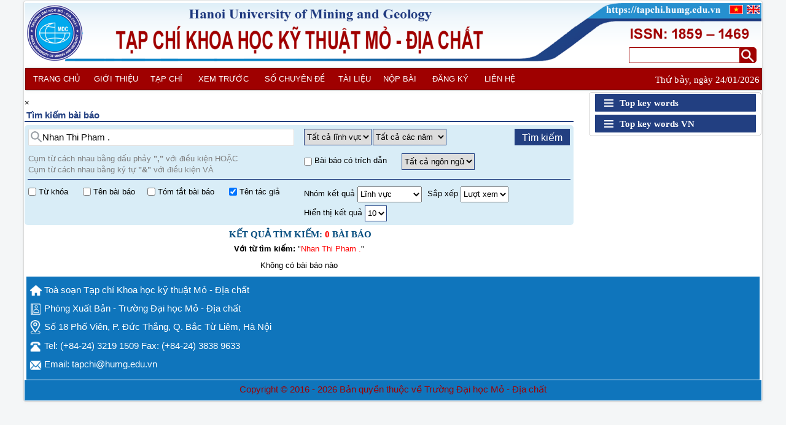

--- FILE ---
content_type: text/html; charset=utf-8
request_url: https://tapchi.humg.edu.vn/vi/search?author=Nhan%20Thi%20Pham%20.
body_size: 36376
content:
<!DOCTYPE html>
<html lang="vi-vn" dir="ltr">
<head>
	<meta name="viewport" content="width=device-width, initial-scale=1.0" />
	<meta charset="utf-8" />
	<base href="https://tapchi.humg.edu.vn/vi/search" />
	<meta name="keywords" content="Mỏ - Địa chất, jmes, Khoa học kỹ thuật Mỏ - Địa chất, tạp chí, Mining and Earth Sciences, mo, dia chat, tap chi" />
	<meta name="author" content="hainamhumg@gmail.com" />
	<meta property="og:site_name" content="Journal of Mining and Earth Sciences" />
	<meta property="og:image" content="https://jmes.humg.edu.vn/images/menu-home/gthieubia2.jpg" />
	<meta name="description" content="Tạp chí Khoa học kỹ thuật Mỏ - Địa chất - Journal of Mining and Earth Sciences" />
	<title>Search</title>
	<link href="/templates/protostar/favicon.ico" rel="shortcut icon" type="image/vnd.microsoft.icon" />
	<link href="/templates/protostar/css/template.css?8eb8d54378d161e3c5ff2c349ac453cc" rel="stylesheet" />
	<link href="/templates/protostar/css/modules2.1.css?8eb8d54378d161e3c5ff2c349ac453cc" rel="stylesheet" />
	<link href="https://fonts.googleapis.com/css?family=Open+Sans" rel="stylesheet" />
	<style>
#scrollToTop {
	cursor: pointer;
	font-size: 0.9em;
	position: fixed;
	text-align: center;
	z-index: 9999;
	-webkit-transition: background-color 0.2s ease-in-out;
	-moz-transition: background-color 0.2s ease-in-out;
	-ms-transition: background-color 0.2s ease-in-out;
	-o-transition: background-color 0.2s ease-in-out;
	transition: background-color 0.2s ease-in-out;

	background: #ffffff;
	color: #ffffff;
	border-radius: 15px;
	padding-left: 0px;
	padding-right: 0px;
	padding-top: 0px;
	padding-bottom: 0px;
	right: 20px; bottom: 5px;
}

#scrollToTop:hover {
	background: #9f0000;
	color: #ffffff;
}

#scrollToTop > img {
	display: block;
	margin: 0 auto;
}
	h1, h2, h3, h4, h5, h6, .site-title {
		font-family: 'Open Sans', sans-serif;
	}
	body.site {
		border-top: 0px solid #0088cc;
		background-color: #f4f6f7;
	}
	
	</style>
	<script type="application/json" class="joomla-script-options new">{"csrf.token":"2514269688a7f0121bbd39fc53f08544","system.paths":{"root":"","base":""}}</script>
	<script src="/media/system/js/mootools-core.js?8eb8d54378d161e3c5ff2c349ac453cc"></script>
	<script src="/media/system/js/core.js?8eb8d54378d161e3c5ff2c349ac453cc"></script>
	<script src="/media/system/js/mootools-more.js?8eb8d54378d161e3c5ff2c349ac453cc"></script>
	<script src="/media/plg_system_sl_scrolltotop/js/scrolltotop_mt.js"></script>
	<script src="/media/jui/js/jquery.min.js?8eb8d54378d161e3c5ff2c349ac453cc"></script>
	<script src="/media/jui/js/jquery-noconflict.js?8eb8d54378d161e3c5ff2c349ac453cc"></script>
	<script src="/media/jui/js/jquery-migrate.min.js?8eb8d54378d161e3c5ff2c349ac453cc"></script>
	<script src="/media/system/js/caption.js?8eb8d54378d161e3c5ff2c349ac453cc"></script>
	<script src="/media/jui/js/bootstrap.min.js?8eb8d54378d161e3c5ff2c349ac453cc"></script>
	<script src="/templates/protostar/js/template.js?8eb8d54378d161e3c5ff2c349ac453cc"></script>
	<!--[if lt IE 9]><script src="/media/jui/js/html5.js?8eb8d54378d161e3c5ff2c349ac453cc"></script><![endif]-->
	<script>
document.addEvent('domready', function() {
	new Skyline_ScrollToTop({
		'image':		'/images/top.png',
		'text':			'',
		'title':		'',
		'className':	'scrollToTop',
		'duration':		500,
		'transition':	Fx.Transitions.linear
	});
});jQuery(window).on('load',  function() {
				new JCaption('img.caption');
			});
	</script>

</head>
<body class="site com_content view-article no-layout no-task itemid-132">
	<!-- Body -->
	<div class="body" id="top">
		<div class="container">
			<!-- Header -->
			<header class="header" role="banner">
				<div style="position: relative; " class="header-inner clearfix">
				
					<a class="brand pull-left" href="/">
						<img id="logo"  data-lg="0" src="/images/banners/logo.png"/>											</a>
							<div class="swichlang">
								<div class="mod-languages">
	<ul class="lang-inline" dir="ltr">
	<li class="lang-active">
	<a href="https://tapchi.humg.edu.vn/vi/search?author=Nhan%20Thi%20Pham%20."><img src="/images/vn.jpg" alt="Ti&#7871;ng Vi&#7879;t" title="Ti&#7871;ng Vi&#7879;t" /></a>
	</li>
	<li>
	<a href="https://jmes.humg.edu.vn/en/search?author=Nhan%20Thi%20Pham%20."><img src="/images/en.jpg" alt="English" title="English" /></a>
	</li>
</ul>
</div>
							</div>
						<div class="search hidden-phone hidden-tablet">
							<!--form action="" method="post" id="frmfind" name="frmfind" enctype="multipart/form-data" -->
								<input class="searchinput" list="listkeyword"  onkeyup ="search_enter(event,'https://tapchi.humg.edu.vn/vi','txtsearch_home');" id ="txtsearch_home" name ="txtsearch_home" type="search" ><div onclick ="search_home('https://tapchi.humg.edu.vn/vi','txtsearch_home');" class="searchButton"></div>		
						  <datalist id="listkeyword">
				         <option value="Ground vibration">
<option value="Neural network">
<option value="gis">
<option value="GIS">
<option value="Machine learning">
<option value="Mỏ lộ thiên">
<option value="Máy học">
<option value="Chấn động nổ mìn">
<option value="GNSS">
<option value="Deformation monitoring">
<option value="Soil improvement">
<option value="Khai thác mỏ lộ thiên">
<option value="Coal">
<option value="Landsat">
<option value="Neural network">
<option value="Bảo Thắng">
<option value="Lò chợ cơ giới hóa">
<option value="Lào Cai">
<option value="Đường ống vận chuyển dầu">
<option value="Tam Kỳ - Phước Sơn">
<option value="GA">
<option value="Remote sensing">
<option value="Nâng cao hệ số thu hồi dầu">
<option value="Bảo đảm dòng chảy">
<option value="Displacement">
<option value="Surface deformation">
<option value="Prestressed centrifugal concrete piles">
<option value="Đảm bảo dòng chảy">
<option value="Quảng Ninh">
<option value="Ground vibration">
			              </datalist>
						   <!--/form -->
					   </div>
				</div>
			</header>
							<nav class="navigation" role="navigation">
					<div class="navbar pull-left">
						<a class="btn btn-navbar collapsed" data-toggle="collapse" data-target=".nav-collapse">
							<!--span class="element-invisible"></span>
							<!--span class="icon-bar"></span>
							<span class="icon-bar"></span>
							<span class="icon-bar"></span-->	
							<img src="/images/menumb.png">							
						</a>					
					</div>
						<div class="search2 hidden-desktop">
							<input list="listkeywordmb" class="searchinput"  onkeyup ="search_enter(event,'https://tapchi.humg.edu.vn/vi','txtsearch_home_mb');" id ="txtsearch_home_mb" name ="txtsearch_home_mb" type="search" placeholder="tìm kiếm"><div onclick ="search_home('https://tapchi.humg.edu.vn/vi','txtsearch_home_mb');" class="searchButton"></div>	
						  <datalist id="listkeywordmb">
				         <option value="Ground vibration">
<option value="Neural network">
<option value="gis">
<option value="GIS">
<option value="Machine learning">
<option value="Mỏ lộ thiên">
<option value="Máy học">
<option value="Chấn động nổ mìn">
<option value="GNSS">
<option value="Deformation monitoring">
<option value="Soil improvement">
<option value="Khai thác mỏ lộ thiên">
<option value="Coal">
<option value="Landsat">
<option value="Neural network">
<option value="Bảo Thắng">
<option value="Lò chợ cơ giới hóa">
<option value="Lào Cai">
<option value="Đường ống vận chuyển dầu">
<option value="Tam Kỳ - Phước Sơn">
<option value="GA">
<option value="Remote sensing">
<option value="Nâng cao hệ số thu hồi dầu">
<option value="Bảo đảm dòng chảy">
<option value="Displacement">
<option value="Surface deformation">
<option value="Prestressed centrifugal concrete piles">
<option value="Đảm bảo dòng chảy">
<option value="Quảng Ninh">
<option value="Ground vibration">
			              </datalist>					   
					   </div>				
					<div class="nav-collapse" id="myHeader">
						<div style="padding:0px;" class="container">
							<ul class="nav menu nav-pills mod-list">
<li class="item-119 default"><a href="/vi/" >TRANG CHỦ</a></li><li class="item-118 deeper parent"><span class="nav-header " title="Giới thiệu"><a>GIỚI THIỆU</a></span>
<ul class="nav-child unstyled small"><li class="item-120"><a href="/vi/about/about-jmes" >Giới thiệu chung</a></li><li class="item-121"><a href="/vi/about/editorial-board" >Hội đồng biên tập</a></li><li class="item-148"><a href="/vi/about/aims-and-scope" >Tôn chỉ và Mục đích</a></li><li class="item-149"><a href="/vi/about/journal-policies" >Chính sách Tạp chí</a></li><li class="item-165"><a href="/vi/about/ethics" >Đạo đức công bố</a></li><li class="item-162"><a href="/vi/about/insights" >Thống kê Tạp chí</a></li></ul></li><li class="item-125"><a href="/vi/archives" >TẠP CHÍ</a></li><li class="item-169"><a href="/vi/early-view" >XEM TRƯỚC</a></li><li class="item-140"><a href="/vi/special" >SỐ CHUYÊN ĐỀ</a></li><li class="item-142 deeper parent"><span class="nav-header " title="Tài liệu"><a>TÀI LIỆU</a></span>
<ul class="nav-child unstyled small"><li class="item-124"><a href="/vi/document/submission-guidelines" >Thể lệ gửi bài</a></li><li class="item-153"><a href="https://jmes.humg.edu.vn/images/Template_En.docx" >Mẫu Template Tiếng Anh</a></li><li class="item-167"><a href="https://jmes.humg.edu.vn/images/Template_Vi.docx" >Mẫu Template Tiếng Việt</a></li><li class="item-145"><a href="https://tapchi.humg.edu.vn/images/JMES_Author.pdf" target="_blank" rel="noopener noreferrer">Dành cho tác giả</a></li><li class="item-154"><a href="http://jmes.humg.edu.vn/images/JMES_Reviewer.pdf" target="_blank" rel="noopener noreferrer">Dành cho phản biện</a></li><li class="item-156"><a href="/vi/document/copyright-notice" >Thông báo bản quyền</a></li><li class="item-157"><a href="/vi/document/privacy-statement" >Cam kết bảo mật</a></li></ul></li><li class="item-126"><a href="https://tapchi.humg.edu.vn/ojs31/index.php/jmes/submissions" title="Nộp bài">NỘP BÀI</a></li><li class="item-137"><a href="https://tapchi.humg.edu.vn/ojs31/index.php/jmes/user/register" title="Đăng ký thành viên mới">ĐĂNG KÝ</a></li><li class="item-127"><a href="/vi/contact" >LIÊN HỆ</a></li><div class="hidden-phone hidden-tablet" style="font-family: Georgia; margin:9px 3px 0px 0px; ; font-size: 11pt;; color: white;text-align: right;">Thứ bảy, ngày 24/01/2026</div></ul>



						</div>	
					</div>
				</nav>
						
			<div class="row-fluid">
								<div id="content" role="main" class="span9"> <!--main id="content"-->
				
					       								<div class="clearfix"></div>
                                
                                <div class="item-page" itemscope itemtype="https://schema.org/Article">
	<meta itemprop="inLanguage" content="vi-VN" />
	
		
						
		
	
	
		
								<div itemprop="articleBody">
		<p><!--<script src="https://ajax.googleapis.com/ajax/libs/jquery/3.4.1/jquery.min.js"></script>-->
<link href="/modules/mod_msg/css/style.css" rel="stylesheet" type="text/css" /><!-- The Modal -->
<div id="myModal" class="msg_modal">

  <!-- Modal content 
  <div class="msg_modal-content">-->
    
    <div class="msg_container">
	<span onclick="closeModal()" id="close" class="msg_close">&times;</span>
  <div class="msg_top">
      <span class="msg_dot" style="background:#ED594A;"></span>
      <span class="msg_dot" style="background:#FDD800;"></span>
      <span class="msg_dot" style="background:#5AC05A;"></span>
  </div>

  <div id="msg_content" class="msg_content">

  </div>
</div>
  <!--</div>-->

</div>
<script>
	var modal = document.getElementById("myModal");
	window.onclick = function(event) {
		  if (event.target == modal) {
			modal.style.display = "none";
		  }
		}
	function closeModal() {
		
		modal.style.display = "none";
	}
	 
</script><script src="/modules/mod_smartgeo_xyz/xml.js"></script>
<script src="/modules/mod_timkiem/mod_timkiem1.2.js"></script>
<script src="/modules/mod_timkiem/search-auto.js"></script>

<p id="top" class="titlehead">Tìm kiếm bài báo</p>
<script> 
 var arr = ["biên giới mỏ","drilling technology","Đất hoàng thổ","Địa khối Đông dương","inspire 2","kon tum","mô hình số độ cao","mỏ lộ thiên sâu.","nguyên lý priebe","nhà máy thủy điện xekaman 3","paleo-environment","phân tích chuyên sâu","phương pháp chuyên gia","quan trắc theo thời gian thực","seismic facies.","tam kỳ - phước sơn","thuật toán phân cụm","tiêu chí lựa chọn.","trữ lượng mỏ.","trượt lở đất đá.","tỷ lệ giữa chiều dài và chiều rộng mỏ","undrained shear strength.","việt nam.","wear and friction of core bit.","cố kết","Đất yếu.","học máy","mann-kendall","oil production flow rate.","phân vùng địa kỹ thuật.","tính lún.","","","business processs model and notation cbm","công trình lân cận","dự báo cháy rừng","Đá mi","Đê chắn sóng","gis","hàm asaoka","hệ thống dự báo","hóa lỏng","kết tinh","lò chợ dài","logic mờ.","mekong delta","Ổn định trượt.","pst","sản lượng","sóng chấn động","tái lắng đọng","thạch anh","thời gian làm việc hiệu quả.","thực phủ/thay đổi sử dụng đất","thủy luyện.","tốc độ dao động.","viễn thám.","vietnam.","3d citydb","3dcm","adsorption","aeronet","ahp","ahp model","air curtain","air pollution","ais","algorithm","Ảnh sar đa thời gian","Ảnh trực giao","Ảnh vệ tinh landsat","anomalies","Áp lực bề mặt gương","Áp lực cân bằng gương hầm","Áp suất mao dẫn","api rp 2geo","arcgis","arcgis online","artificial neural network (ann)","axial fan","axial pile capacity","azo dye","ba vì","bắc kạn","backfilled distributary channel","bãi thải chính bắc","bãi thải trong","bài toán dự báo","bamboo leaves","bản đồ 3d","bản đồ ảnh trực giao","bản đồ áp lực đất đai","bản đồ địa chính","bán kính cong fillet","bản quyền","băng tải hỏng","bảo đảm dòng chảy","basalt","basement reservoir","bất đẳng hướng điện trở suất","bất động sản","batxat","bazan nứt nẻ","bể cửu long","bề dày vỏ trái Đất","bê tông tự đầm (scc)","beacon","biến dạng","bien dong - quy son","biến đổi khí hậu","biển Đông","biến tần","biến thiên nhiệt độ","bình đồ đáy hồ tỷ lệ lớn","blasting","bluetooth low","bổ cập","bộ thu gnss","bore hole","bột thủy tinh","boundary footing","box - plot.","bright spot","bsr pull-up","bua mìn","bua nước","bụi than","bull heading","bùn thải","ca","các yếu tố đầu vào","các yếu tố thi công ngẫu nhiên","cách mạng 4.0","calculation and prediction","cam pha","cạnh cố định","cạnh tranh","canxi hydroxit","cáp điện","cấp hạt mịn","cập nhật thông tin","cấp phát tài nguyên","carbonates","card ni-myrio-1900","cát lấp đầy các đào khoét","cấu tạo thiên Ưng - mãng cầu","cấu trúc địa chất","cấu trúc kml","cấu trúc mặt phẳng đơn giản","caviar cockatio","cbm","cd2+ và pb2+","centrifugal casting","cfb","chân vịt bầu xoay","characterization","chất dinh dưỡng","chất lượng","chất lượng đất","chất lượng nước mặt","chất ô nhiễm","chất thải rắn đô thị","chất thải rắn sinh hoạt","cháy rừng","chế độ làm việc","chỉ số nước","chiết dung môi","chiết suất","chiết tách nước","chiều cao cột dầu","chiếu xạ","chỉnh lý biến động","chlorophyll-a","chợ Điền","chợ Đồn","chống giữ neo","chrysoidine y.","chuẩn nông thôn mới","chuyển hệ tọa độ","chuyển vị","clean coal recovery","climate projection","cmip6-vn","cơ cấu bánh răng - thanh răng","cơ giới hóa","cơ hội thu hồi","cỏ sậy","cơ sở dữ liệu","cơ sở dữ liệu giá đất","coal","coal and coaly claystone","coal pillar","coastal area","cobalt","cọc cát-xi măng-vôi","cod","coil tubing","coliform","compression index","compressive strength","computational fluid dynamics (cfd)","concrete","cộng hưởng dòng điện","cộng hưởng điện áp","cộng hưởng từ hạt nhân","công nghệ gis","công nghệ gnss/cors","công nghệ gps","công nghệ hạ trần","công nghệ khai thác","công nghệ khoan","công nghệ thông tin","công nghệ trung tâm","công nghệ và thiết bị","công nghiệp dầu khí","công tác khoan","công ty supe phốt phát","consolidation","construction quality","coscad-3d","cpa","cpt-based methods","cptu","crack growth","cracked","cracked porous rock","crau","critical velocity","cửa thăm","cường độ nở hông","cứu hộ cứu nạn","dải than bảo Đài","dải than phả lại-kế bào","dầm bê tông cốt thép","dầm công xôn","damage curves","dàn chống zfy 4000-14/28","dẫn đường","dập bụi","data transmission internet of thing (iot)","deep structure","defoformation","deformation","deformation monitoring","delay time","delphi","delta","dem","dense point clouds","dẻo","dị thường trọng lực","dị thường từ","di truyền","diagenesis","dịch chuyển biến dạng đất đá","dịch chuyển nguy hiểm vùng tương tự","dịch vụ âm thanh","dịch vụ giáo dục","dịch vụ giáo dục đại học.","diện tích pháp lý","diesel injection","dieu son pagoda","diffusivity","dilation band","dimension stone quarry","direct georeferencing","discontinuity modelling","discrete element method","dispersion coefficient","dispersion model","displacement and deformation","dndvi","doanh nghiệp khai thác than","doanh nghiệp mỏ","doi an chau","dòng chảy","dòng chảy đa pha trong đường ống","dong do field","dòng điện rò","dòng thấm","dpc","dps","dpsir framework","draw angle","dự báo cháy","dự báo chuyển dịch","dự báo chuyển dịch biến dạng","dự báo lún","dự báo lún bãi thải","dự báo mực nước ngầm","du lịch","dữ liệu định vị","dữ liệu không gian địa lý lớn","dung dịch ức chế","dưới lòng suối","dương huy","durability factor","duy trì áp suất vỉa","Đá hoa","Đá mẹ","Đá metacarbonat","Đá mỹ nghệ.","Đá núi lửa","Đá quá cỡ","Đá vách","Đá vụn núi lửa","Đặc điểm quặng hóa","Đắk lắk","Đám mây điểm","Đám mây điểm lidar","Đàn hồi","đánh giá","Đánh giá đa chỉ tiêu (mce)","Đào hầm","Đào tạo","Đập đá đổ","Đập thủy điện","Đập vỡ đất đá","Đất đá","Đất đá chứa sét","Đất đai","Đất ngập nước","Đất nông nghiệp","Đất tầng mặt","Đất trống","Đất xây dựng","Đầu tư","Địa chấn","Địa chất mỏ","Địa chất sâu","Địa hình","Địa hóa","Địa hóa nguyên tố chính","Địa khối kon tum","Địa không gian","Địa mạo","Địa nhiệt","Địa tầng thạch học","Điểm “0” độ cao","Điểm nổ","Điện biên","Điện cảm l","Điện trở cách điện","điện trở phương vị","Điện trở suất","Điều chỉnh độ lệch điện áp","Điều hòa khí hậu","Điều hòa không khí","Điều khiển droop","Điều khiển phi tập trung","Định vị","Định vị vệ tinh","Độ ẩm","Độ ẩm tối ưu","Độ bão hòa dầu sót","Độ cao chuẩn","Độ cao điểm","Độ chính xác","Độ chính xác đo chiều dài","Độ chứa khí","Độ chứa khí mêtan cao","đo Đvlgk trong quá trình khoan.","Độ lún","Độ lún mặt đất.","Độ phân giải siêu cao tần","Độ rỗng","Độ thấm thấp","Độ thoát khí","Đới dập vỡ","Đới không bão hòa nước","Đông bắc việt nam","Đồng bằng sông cửu long","Đồng bằng sông hồng","Đóng cửa mỏ","Đồng trầu","Đồng vị sr-nd","Đồng vị u - pb","Đường cong đo địa vật lý giếng khoan","Đường hầm","Đường lò","Đường lò dọc vỉa","Đường mép nước","Đường ống","Đường ống vận chuyển","Đường ống vận chuyển dầu","Đứt gãy sông Đà","Đứt gãy trẻ","e-model","e24","earth gravity field model","ecdis","economic exposure","economic value","eds – mapping","eds đá.","electric submersible pump (esp)","electrical resistivity","electromagnetic","electromagnetic exploration method","enc","energy","energy filter","enhence oil recovery","eor","esp","esri arcgis server","eutrophication","experiment","experimental study","experimental study; underground construction conc","eyeball","facilities","factor of safety","fans","fault clay","fault permeability","fault seal analysis","fault thickness","fault transmissibility.","felsic tuff","fibers. mineral admixture","flac2d","flood","flooding of dong thap province","flow lost unit","flow shop","fly ash","flyrock","forward modeling.","fr","fracture","frequency ratio","fuzzy c-means","fuzzy-mcdm","gas lift","geo5","geodatabase","geodetic data","geographic information systems (gis)","geoid cục bộ việt nam","geomechanics","geotechnical analysis","gia cố","gia cường nền móng","giá đất","giám sát tự động","giàn mềm zry","giấy chứng nhận","giếng khai thác","giếng khoan nằm ngang","gió mùa Đông Á","gis","gis spatial analysis","global warming","gnss","gnss processing","gnss/rtk.","gỗ tròn","góc dịch chuyển","góc dịch động biên","gọi dòng","gốm áp điện","google earth engine","gprmax","gradient ngang toàn phần","gradient nhiệt độ","gradient thủy lực","gravity","gravity separation","green energy","ground characteristic curve","ground improvement","groundwater drawdown","grouting method","gtnth","hà lầm","hà nội","hạ sâu van gaslift","ha tu coal coal mine","ha tumining activities","hải dương học","hải đồ điện tử","hài lòng trong công việc.","hai pha","hai phong","hai thach","hai thach-moc tinh","halong city","hàm asaoka","hàm hyperbolic","hàm số đường cong mẫu","hàm số mũ","hạn mức","hang động","hard-to-cave roof","hardy-cross","hệ điện cực.","hệ số điều hòa","hệ số khuếch tán","hệ số tắc nghẽn","hệ số thấm","hệ số tin cậy","hệ số trễ","hệ số truyền nhiệt","hệ số tự tương quan","hệ tầng tri tôn","hệ thống dẫn tiến chòong thủy lực","hệ thống giám sát môi trường nước thủy sản","hệ thống khai thác lưu quặng","hệ thống quét laser di động mặt đất","hệ thống thiết bị bề mặt","hệ thống thông gió mỏ","hệ thống thông tin đất đai","hệ thống thông tin địa lí","hệ triều","heavy oil.","hict","hiệu quả","hiệu quả máy xúc","hiệu quả sử dụng đất","hiệu quả thu hồi","hiệu ứng áp điện","high pressure.","high water cut.","high-intensity concrete","hình thái","hỗ cảm m","hồ Đền lừ","hồ sơ cán bộ công nhân viên","hồ sơ địa chính","hoa tra field","hoàn thiện","hoạt độ phóng xạ","hoạt động khoáng sản","học máy","học tập kết hợp.","hollow blade","holocene","hòn dấu","hồng ngoại nhiệt","horizontal stress","hút nước thí nghiệm","huyện giao thủy","huyện lương tài","huỳnh quang tia x","hydraulic flow unit","hydrocarbon column","iho","ihs","ilmenite","impact of urbanization","incidence angle","inclinometer","indi","injection","inland water","internal forces","internet vạn vật.","interpolation","interpolation algorithm","inversion","iot","iot.","iron grade content","iron ore","iron resources","irseba","isolation forest","iv","jet grouting","joint sets","k-means","k-nn","kalman filter","kế toán nguyên vật liệu","keo tụ","kerogen","kết cấu vi mô","kết quả thực hiện","kết tủa","khả năng di chuyển của dầu","khả năng tự bảo vệ nước dưới đất","khách hàng mục tiêu","khai thác","khai thác  than","khai thác dầu khí","khai thác hầm lò","khai thác khoáng sản trái phép","khai thác lộ thiên","khai thác mỏ hầm lò","khai thác thử vỉa","khí lỏng","khí than","khí thiên nhiên có hàm lượng co2 cao","khí xả","khoan định hướng","khoan lỗ mìn","khoan vùng nước sâu","khoáng sàng than quảng ninh","khoáng vật sét","khối bến tuần","khối Đá thẻ","khối đá.","khối sundaland","khống chế ảnh","khớp lịch sử khai thác","khu công nghiệp","khu kinh tế","khu kinh tế nghi sơn","khu kinh tế.","kích thước cửa sổ tối ưu","kích thước cục đá trung bình","kích thước hình học","kiểm kê đất đai","kiểm toán mạng gió","kiến tạo hiện đại","kiến tạo hoạt động","kiểu mỏ wolfram","kinh tế số","kinh tế thị trường","kip tuoc tailing ore","kriging","ksn","kx20 - r","kỹ thuật an toàn","la - icp - ms","labview-software","lai châu","làm mát","làm mát dầu thủy lực","làm nóng","lam river basin","land repurposing","land subsidence","land surface temperature","landsat","landsat","landsat 8","landsat 8 oli","landsat 8.","landsat data","landsat-8","landsat.","landslide hazard","lắng đọng","lắng đọng bùn","lắng đọng muối","lắng đọng parafin","lào","lào cai","large cavern","large deformation","late holocene","lattice model.","lidar","lidar.","lifetime.","limit equilibrium method","lineament","liquefiable soils","liquid loading","live window","lô 103-107","lò chợ","lò chợ bậc chân khay","lò chợ cơ giới hóa","lò chợ vỉa 11","lò chợ xiên chéo","lò chuẩn bị","lỗ hổng","lô pm3 - caa","lọc điểm","lọc hạt (particle filter)","lọc kalman","lọc kalman mở rộng","lọc unscented kalman","local smoke control","location of open node","lod2 citygml","lof","logic mờ","logistic","lời giải giải tích","longwall mining","lốp ô tô","lớp phủ","lớp phủ thực vật","lót xilanh-xéc măng","low bench blasting","lss","lst","lte","lũ lụt","luật kinh doanh bất động sản","luật nhà ở","lực sườn","lục yên","lưới khống chế hầm lò. máy kinh vĩ con quay","lưới quan trắc chuyển dịch ngang","lưới trắc địa","lưới trung áp thành phố hà tĩnh","lượng mưa","lưu lượng","lưu lượng gió","lưu lượng nước.","lưu vực","lưu vực sông ba","lưu vực vu gia - thu bồn","lwd","lý thuyết dòng chảy","lý thuyết đàn hồi","lý thuyết tương tự","m-2","mã độc tống tiền","mã nguồn mở","ma ty - du long","maceral","mạch địa chấn","machine learning","mag-gravity interprtation","magmatic basement rocks","magnet collage","magnetic class","magnetic separation.","magnetic susceptibility","main roof collapse","malay - tho chu basin","màn hình lcd","mạng cách ly.","mạng điện mỏ","mạng lưới thăm dò quặng vàng gốc","mạng neural nhân tạo","mạng nơ-ron hopfield","mạng quan trắc","mạng trạm địa chấn","mapreduce","marine gravimetry","marine sand","mặt chuẩn độ sâu","mật độ","material models","mẫu đáy biển","maximum vertical stress.","máy bay không người lái","máy bay không người lái uav","máy đào hầm","máy học","máy khấu","máy khiên đào","mce","mean sensitivity depth","measurement","mechanical behavior","mechanised longwall.","metallization characteristics","methane.","microorganism","micropiles","miền võng hà nội","mike 11","mine drift","mineral processing products","mineralogical and geological","mineralogical and geological characteristics","miners","miocene","mỏ bạch hổ","mỏ bạch hổ và rồng","mỏ cá ngừ vàng","mỏ cá tầm","mỏ cọc sáu","mỏ đá long sơn","mỏ Đại hùng","mỏ Đại hùng.","mỏ đất hiếm bắc nậm xe","mỏ Đèo nai","mỏ Đồi mồi","mô hình","mô hình 3d","mô hình 3d thành phố.","mô hình dự báo nguy cơ cháy rừng","mô hình địa chất 3d","mô hình địa cơ","mô hình gauss","mô hình hóa","mô hình hoá","mô hình mike21 fm (hd+st)","mô hình nổ","mô hình phổ tổng quát","mô hình số","mô hình số bề mặt","mô hình số địa hình thực phủ","mô hình số độ cao","mô hình tăng trưởng logistic.","mô hình thành phố 3d","mô hình toán","mô hình ứng xử kết hợp nhiệt-thủy-cơ học","mỏ khe chàm","mỏ khí condensate hải thạch","mỏ láng Đồng","mỏ lộ thiên","mỏ lộ thiên việt nam","mỏ mông dương","mỏ nà bốp-pù sáp","mỏ núi béo","mô phỏng","mô phỏng số","mỏ quặng titan sa khoáng","mỏ tê giác trắng","mỏ than bình minh","mỏ than cao sơn","mỏ than cao thắng","mỏ than Đông Đá mài","mỏ than hầm lò","mỏ than mông dương","mỏ than mông dương.","mỏ than núi béo.","mỏ thăng long - Đông Đô","mỏ urani bình Đường","mỏ vật liệu xây dựng","mỏ x","mobile mapping","modelling","modis aod.","modis.","mối quan hệ","môi trường","môi trường biển","môi trường lắng đọng","môi trường phóng xạ","môi trường trầm tích","móng cọc","mong duong colliery","móng moho","monte carlo","moringa oleifera","motor performance","mouth bar","mrc","mttf.","mức độ tổn thương","mực nước","mud weight window","multiple linear regression","mùn đứt gãy","mùn khoan","mường tè.","n transformation method","nail length pattern s","nam con son basin","năng lực cạnh tranh","năng lực số.","năng lượng riêng","năng lượng tái tạo","năng suất lao động","nano selenium","national standards","natural earthquake","nền đất yếu","network(dfn)","new red sandstone.","ngã ba chân lò chợ","ngã ba đầu lò chợ","ngân sơn","ngập lũ","ngập lụt","nghỉ dưỡng","nghi sơn – thanh hóa.","ngoại lai","ngược dòng","người khuyết tật","nguồn gốc trầm tích","nguy cơ sạt lở đất","nguyên tố chính","nguyên tố vết.","nhận dạng ảnh","nhận diện","nhật ký chứng từ.","nhạy cảm lũ lụt","nhc","nhiệt dịch biến chất trao đổi","nhiệt độ","nhiệt độ lò chợ","nhiệt độ.","nhôm Đắk nông","nhôm lâm Đồng","nhóm mỏ","nhóm mỏ.","nickel","niken laterit","ninh thuan","ninh thuận","ninh thuan coastal area","ninh thuan province original tin ore","nitơ và photpho","nổ dưới nước","nội lực động uốn xoắn","nối ngắn mạch pha.","nội suy","nội suy nhiều biến","nồng độ bụi.","nông nghiệp","nontronite","normal diagenesis","norsok m-506","northeastern vietnam","norway","nui phao tungsten deposit.","numerical analyses","numerical analyses.","numerical analysis","numerical methods","numerical modeling","nung hoàn nguyên-tuyển từ","nước dưới đất","nước dưới đất.","nước mưa","nước sâu","nước thải","nước thải chăn nuôi","nước thải công nghiệp","nước thải sinh hoạt","ô nhiễm","Ô nhiễm bụi và không khí","Ô nhiễm không khí","Ô nhiễm phóng xạ.","Ô nhiễm vi nhựa","o-c svm.","offshore wind power","oil and gas","old red sandstone","oligocen","oliogoxen trên","olivine","Ổn định","Ổn định bờ mỏ","Ổn định gương hầm","Ổn định gương than","Ổn định nền đường","Ống khai thác","Ống khai thác phụ.","Ống lắng.","open node","open pit mines","open source geospatial software","operational filtration","optimal burden","optimization","orcadian basin.","organic and inorganic co2 gases","origins of co2 gases","outliers","p&o.","pac ma hydropower plant.","paleozoi","parameters","partition wall.","pca","penrith sandstone","permeability","petrophysics","phá hỏa","phá hủy","phân bố","phân bố cỡ hạt.","phân bố đá chứa","phân loại","phân loại đất đá","phần mềm","phân nhóm đất đá","phân tầng","phân tập phát","phân tập thu","phân tích biến dạng.","phân tích đa tiêu chí","phân tích địa hóa","phân tích rung động","phân tích thành phần chính có hướng","phân tích thứ bậc","phần tử hữu hạn","phân vùng địa chất công trình","phân vùng triển vọng","phân vùng triển vọng thori","phát thải khí","phát triển bền vững","phế thải","phép lọc hình thái","phép lọc kalman","phí","phí bảo vệ môi trường (bvmt)","phi tuyến","phia Đăm - khuổi mạn.","pho lu area","phong hóa vật lý","phóng xạ","phu khanh basin","phức hệ chu lai","phục hồi khai thác.","phuoc thanh","phương pháp đo","phương pháp giải tích","phương pháp monte.","phương pháp phần tử hữu hạn.","phương pháp tái chế","phương pháp.","phương trình phi tuyến","physical modelling","pile foundation","pipeline transportation system.","plates","po_{4^{3-}}","point cloud","pointcloud","polygonal faults","pore fluid chemistry","pore water pressure ratio","post-rift","potential","potential field","potential impactimpact","power energy","ppk (Đo động xử lý sau)","precision agriculture","predict.","probe permeameter.","processing data","proper treatment","properties","prospect evaluation","protective forest land","psinsar","pv","pvt","pyrophanit","pyroxen","qp2-3 aquifer","qp2-3 aquifer","quá trình phân tích thứ bậc ahp","quá trình sinh học","quality control","quận 1","quần đảo trường sa","quản lý khai thác khoáng sản","quản lý mỏ","quản lý trực tuyến","quan trắc","quan trắc biến dạng","quan trắc độ lún.","quan trắc lún","quan trắc thực địa.","quan trắc.","quặng cromit cổ Định","quang hanh","quặng kaolin- pyrophilit","quảng nam","quang nam province.","quảng ninh","quảng ninh.","quặng sắt","quặng vàng - thạch anh - sulfua","quantitative risk assessment","quasi-rectangular tunnel","quasigeoid","quạt đáy biển","quạt ngầm","quét laser mặt đất","quét laser mặt đất","quỹ đạo vệ tinh","quy hoạch đô thị","quy hoạch khoáng sản","quy hoạch sử dụng đất","quy trình phân tích","quyền sở hữu nhà ở","quyền sử dụng đất","radar đa thời gian","radar giao thoa","radar remote sensing.","rainfall forecast","random forest","ràng buộc thưa","răng cắt.","ranger s2","rate dependency","rbr","re - os và ar - ar.","reinforced concrete","reinforcement ratio.","relative positioning","remote sensing","resection method","reservoir","reservoir characterization.","residual moisture content","resistivity","resolution","rinex","ring shear behavior.","riolit","risks.","rò gió","roadway deformation.","rock type.","rockfall","roe","roof","roof fall","roof rock fall","rri","rtca","rtk","rtk (Đo động thời gian thực)","rtk kx rover","rtklib","rủi ro","rủi ro môi trường","rủi ro.","rừng ngẫu nhiên","rural road.","rút nước.","sa khoáng","sab","safety factor","sai số diện tích","sai số thô","salt deposition.","saltwater intrusion","sản lượng.","sản xuất thử nghiệm","sap2000","sat river","satellite orbit errors.","saturation height function","savi","sbas","scattering coefficient","scenario.","scn","scoops3d.","seawater","seawater intrusion","security lora gateway","sediment","sedimentary clastic grain","sein phyu","seismic","seismic attribute","seismic design","seismic interpretation.","seismic load","seismic loading","self-healing concrete","sem","sem – eds.","sem và qemscan","sentinel - 2","sentinel - 3 slstr","sentinel-1","sentinel-1a","sentinel-2","sentinel-2 msi","serpentine","settlement","sfrc.","shallow sea.","shear strength","shield machines","shield tunneling machines","shipborne gravimetry","shrinkage.","silicate rocks","simulation","sin quyen deposit","single point positioning","sinh tướng","sio2","small hydropower.","smart supermarket.","smoke spread prevention","số “0” hải đồ","sơ đồ khai thác","số lao động tính toán.","số liệu địa chấn dải rộng","soft soil","soft soil reinforcement","soil – cement mixture","soil environment","soil liquefaction","soil monitoring.","soil nailing","soil nailing inclinations.","soil properties","soil-cement mixture","solution plasma.","sóng chấn động","sông Đáy","sóng điện từ","sông ninh cơ","sóng nổ","sóng xung kích trong nước.","source rock","source rocks.","southern part of song hong basin","spatial data infrastructures (sdis).","special-use forest land","specific resistance.","spring method","spt","stability","stability.","stand-up time","standard penetration test.","statistical analysis","statistics.","stbc","stone quarries.","strength degradation.","strength of soil-cement mixture.","sử dụng đất","sử dụng đất bền vững","sub-rectangular tunnel","sub-rectangular tunnel.","submarine landslide.","subway ballast void","sức chịu tải","sức chịu tải của cọc.","sức mang tải của nền.","sức sản xuất của tài sản dài hạn.","sức sản xuất của tài sản ngắn hạn","support characteristic curve.","support pressures","surface","surface deformation","surface settlements","surface water quality.","surrounding rock.","suy giảm độ phì nhiêu gis","svp steel arches.","ta phoi area","tác động môi trường","tác động rung động.","tác động tích cực","tách loại thori","tách nguồn âm thanh nmf","tách nước","tai biến địa chất","tái chế","tái chế indi","tài chính","tải điện","tài liệu khoan theo thời gian thực.","tải lượng ô nhiễm","tài nguyên - môi trường bản đồ","tài nguyên nước","tải phi tuyến","tái tạo cát sỏi lòng sông.","tải trọng động đất","tấm chắn dưới","tấm chắn trên","tam kỳ - phước sơn","tan an area.","tân kiến tạo.","tầng chứa nước lỗ hổng","tập d","tập đoàn tkv.","tập trung","tay ho district","tay hoa","tây nam Đá mài","tay quay con trượt.","tbm’s departure and arrival gates.","tci","terrestrial laser scan","terrestrial laser scanner.","thạch sơn","thái bình","thái thụy","thăm dò điện","thăm dò mỏ than khí","thấm xuyên","than cấp hạt mịn.","than nóc","than sạch","thành hệ.","thành phần cỡ hạt","thành phần đồng vị bền","thành phố hồ chí minh.","thành phố tuy hòa.","thành tạo xâm nhập","the offshore.","thế trọng trường địa phương","thermal maturity","thermal power plant.","thi công hầm","thí nghiệm slug test.","thị trường bất động sản","thị xã mường lay","thích ứng.","thiên tai","thiết bị bay không người lái","thiết bị laser","thiết bị quan sát","thoái hóa đất","thoát nước","thời gian hoạt động","thời gian làm việc","thời gian làm việc.","thôn vàu.","thông gió","thông gió mỏ.","thông gió.","thống kê","thống kê bayes","thống nhất","thông số bờ mỏ","thông số dịch chuyển biến dạng","thông số nổ mìn","three dimensions (3d) model","thu gom vận chuyển","thu hoạch năng lượng.","thu hồi dầu tăng cường","thu hồi li và co.","thu hồi.","thuật toán k-nn","thuật toán sai phân kép","thuật toán tối ưu hóa cá voi.","thực nghiệm.","thực phủ","thuế","thung lũng hoành bồ","thuộc tính địa chấn","thuộc tính địa chấn.","thượng cột.","thuong tan iii","thủy địa hóa","thủy động lực.","tỉ lệ ảnh","tích hợp dữ liệu.","tien duong - dai thinh","tiền giang","tiến trình phân tích thứ bậc","tiết diện ngang","tiêu chí","tiêu thụ điện năng","tight","tìm kiếm cứu nạn","time-series.","tin","tính chất chắn đứt gãy.","tính chuyển tọa độ","tỉnh lâm Đồng","tỉnh nghệ an.","tỉnh quảng ninh","tinh quặng sắt","tỉnh sơn la","tính trữ lượng.","titan.","titanite u-pb dating.","tls","tls.","tổ chức chu kỳ.","tổ hợp","tổ hợp giàn chống thủy lực di động","tô lịch","tốc độ ăn mòn","tốc độ dao động.","tốc độ đào lò","tốc độ gió","tốc độ quay","tời thủy lực phòng nổ","tomography.","tổng công ty Đông bắc.","tổng thời gian trễ","top coal fall","top coal fall.","topology","trachit","trạm cors","trầm tích lục nguyên.","trầm tích miocen giữa.","trầm tích oligocen","trầm tích sông","trầm tích.","trầm tích.","tràng an.","trạng thái ứng suất.","trao đổi nhiệt.","trap analysis.","trí tuệ nhân tạo","trí tuệ nhân tạo (ai).","triaxial test","triển vọng chì-kẽm.","triggered earthquake","trọng lực","trọng lượng riêng thấp","trọng số","trough width","trữ lượng","trữ lượng có thể khai thác","trữ lượng nước dưới đất","trụ than","trùng lỗ kích thước lớn","trũng trung tâm","trương nở sét","trượt - sạt lở.","trượt lở đất","trượt lở đất.","trượt lở.","truyền điện không dây","tss.","từ - trọng lực.","tự động hóa","tuabin khí","tunnel lining.","tunnel uplift.","tunnelling.","tuổi thọ kết cấu bê tông.","tuổi zircon","tướng đá trầm tích","tướng thạch học.","turbidites","turbine trục đứng.","tuyển niken.","tuyển nổi","tuyển nổi cột.","tuyển nổi than","tuyển rửa quặng bauxit.","tuyến tàu điện ngầm số 1 tp. hồ chí minh","tuyến tính","tuyển trọng lực","tvdi.","twin inclined shafts","twin tunnels.","twin-tunnelling","two dimensional filtering.","tỷ số tần suất.","u-pb.","uav","uav cánh quạt.","uav-lidar.","uav.","uhi intensity.","ultramafic rock.","underground construction","underground mining","underground mining.","Ứng dụng điện thoại","Ứng suất","Ứng suất phía trước.","Ứng suất.","unmanned aerial systems.","unn.","upper oligocene.","urani","urv.","usle","vale of eden basin.","vận chuyển dầu nhiều parafin","vàng.","variogram","vật liệu núi lửa.","vật liệu xây dựng","vật liệu xây dựng.","vệ tinh viễn thám.","vegetable land.","ven biển nam trung bộ","ven biển thành phố Đà nẵng.","ventilation and evacuation direction","ventilation efficiency","vfdpc","vfvoc","vhi.","vì chống “svp”.","vì chống tạm.","vi khí hậu.","vi sinh vật","vi sinh vật.","vị trí đất","vỉa chứa.","vỉa dày","vỉa dốc lớn","vỉa dốc.","vỉa g9cĐ","vỉa than","vỉa than.","vibration data","vibration measure.","viecnhanhanh","viên quặng sống","viễn thám","viễn thám","viễn thám","viễn thám vệ tinh.","viễn thám.","việt nam.","vietnam.","vịnh bắc bộ","vĩnh long","vn2000","vnredsat-1.","vỏ chống","vỏ gabro.","volcanic ashes.","volume loss.","vu gia - thu bồn.","vu gia – thu bồn.","vulnerability assessment.","vùng ngập lụt","vùng núi cao.","vùng ven biển","wannacry","water quality degradation.","water saturation.","wavelength dispersive","wavelet sar","weathered siltstone.","web server","web server.","webgis","webgis.","weights of evidence method (woe)","weka.","well log data","wellbore stability","wind power farms.","wind turbine.","xác định biên.","xác định tọa độ","xâm nhập mặn","xâm thực bờ biển","xe đẩy.","xi măng.","xỉ thép.","xích markov.","xói lở bờ sông","xử lý","xử lý dữ liệu 3d","xử lý dữ liệu không gian địa lý lớn","xử lý đất yếu.","xử lý nước.","xử lý paraffin","xử lý sản phẩm khai thác","xử lý số liệu","xử lý số liệu 3d","xuất bản điện tử","xung điện từ","yếu tố ảnh hưởng","z - score","zed - f9p.","zircon","zn2+","2d resistivity imaging; weathered crust; water rec","2d resistivity imaging; weathered crust; water rec","3-dimension","3d - web","3d - web","3d city models","3d citydb","3d fault seal capacity","3dcm","activated carbon","activated carbon","actuator cylinder","adams","adams","adjustment computation","adjustment computation","adsorption","adsorption capacity","adsorption capacity","aermod","aermod","aerodynamic","aeronet","aerosol optical depth (aod)","aerosol optical depth (aod)","aes algorithm","aes algorithm","affecting road","ag - tio2","ag - tio2","agricultural by-product","agricultural by-product","ahp","ahp","air curtain","air pollution","ais","algorithm","alos","alos-palsar","alos-palsar","altimetry satellites","amaranth","ammonia trong nuôi trồng thủy sản","ammonia trong nuôi trồng thủy sản","ammonium","ammonium","amplitude anomalies","amplitude anomalies","an chau trough","an khanh tpp","an khanh tpp","Ăn mòn bê tông","Ăn mòn co2","Ăn mòn co2","an toàn","an toàn","an toàn nghề nghiệp;khai thác lộ thiên;sức khoẻ","an toàn nghề nghiệp;khai thác lộ thiên;sức khoẻ.","an toàn và vệ sinh lao động","analytic hierarchy process","analytical solution","Ảnh hưởng","Ảnh hưởng","Ảnh sar đa thời gian","Ảnh số","Ảnh vệ tinh đa độ phân giải","Ảnh vệ tinh landsat","Ảnh vệ tinh worldview-2.","ann","ann","ann - bp","ann - bp","anomalies","ansys","ansys","anti-seepage","antimicrobial","Áp lực bề mặt gương","Áp lực cân bằng gương hầm","Áp lực đất đai","Áp lực mỏ","Áp lực mỏ","Áp lực nước lỗ rỗng","Áp lực nước lỗ rỗng","Áp suất","Áp suất buồng nén","Áp suất buồng nén","Áp suất mao dẫn","Áp suất sóng xung kích","apache spark","apache spark","apatit","apatit","api rp 2a-wsd","arcgis","arcgis","arcgis api","arcgis engine","arcgis engine","architectural heritages","architectural heritages","area of tunnel face","area of tunnel face","artificial intelligence","artificial intelligence","artificial intelligence (ai)","artificial lift","artificial neural network","artificial neural network","artificial neural network","artificial neural network (ann)","artificial rubber","asbolan","asean","asean","asen trong trầm tích","asen trong trầm tích","assessment index","asset structure","asset structure","asymmetry voltage","asymmetry voltage","attapeu","attapeu","attenuation coefficients","atterberg limits","atterberg limits","auxiliary tunnel","auxiliary tunnel","azo dye","bã cà phê","bã cà phê","ba na","ba vì","bắc kạn","bắc kạn","bach ho field","bach ho field","backfilled distributary channel","bacteria","bacteria","bãi chôn lấp","bãi thải","bãi thải","bãi thải chính bắc","bãi thải trong","bãi thử","bài toán dự báo","bãi triều","bãi triều","bamboo leaves","bản đồ 3d","bản đồ ảnh trực giao","bản đồ chỉ số drastic","bản đồ chỉ số drastic","bản đồ địa chính","bản đồ địa chính","bản đồ địa hình tỷ lệ lớn","bản đồ địa hình tỷ lệ lớn","bán kính cong fillet","ban lim area","ban lim area","bản quyền","băng tải hỏng","bảng tính điện tử microsoft excel","bảng tính điện tử microsoft excel","báo cáo tài chính hợp nhất","báo cáo tài chính hợp nhất","bảo đảm dòng chảy","bảo đảm dòng chảy","báo hiệu hàng hải","báo hiệu hàng hải","bảo thắng","bảo thắng","bảo vệ","bảo vệ","bare land","basalt","basalt textile","basalt textile","basement","basement","basis points","basline processing","basline processing","bất đẳng hướng điện trở suất","bất động sản","bất động sản","bazan","bazan nứt nẻ","bể cửu long","bể cửu long","bể lắng lamella","bề mặt không thấm","bề mặt không thấm","bể nam côn sơn","bể nam côn sơn","bể phú khánh","bể phú khánh","bể sông hồng","bể sông hồng","bể than Đông bắc","bể than Đông bắc","bể than quảng ninh;mô hình dự báo lún;mô hình asad","bể than quảng ninh;mô hình dự báo lún;mô hình asad","bê tông","bê tông","bê tông canxi aluminat","bê tông canxi aluminat","bê tông chất lượng cao hạt mịn","bê tông cường độ cao","bê tông cường độ cao","bê tông đúc sẵn","bê tông đúc sẵn","bê tông tự đầm (scc)","beacon","bearing capacity ratio","bệnh nhân","biến ảnh hưởng","biến dạng","biến dạng dẻo","biến dạng dẻo","biến dạng đường lò","biến dạng đường lò","biến dạng lún","biến dạng lún","bien dong - quy son","biên độ dịch chuyển thẳng đứng","biến đổi khí hậu","biến đổi khí hậu","biến đổi nhiệt dịch","biến đổi nhiệt dịch","biến đổi sau trầm tích","biến đổi sau trầm tích","biển Đông","biển Đông","biến động sử dụng đất","biên giới mỏ","biến tần","biến thiên nhiệt độ","biểu đồ tổ chức sản xuất","biểu đồ tổ chức sản xuất","bình dương","bình đồ đáy hồ tỷ lệ lớn","bình thuận","bình thuận","biofloc","biofloc","blasting","blended learning","blended learning","blocks 10 & 11.1","blocks 433a&416b","blow - out pipe","blow - out pipe","bluetooth low","bổ cập","bộ dụng cụ đáy","bộ dụng cụ đáy","bộ điều khiển tự động","bộ điều khiển tự động","bờ mỏ lộ thiên","bộ thu gnss","bộ thu gnss","bộ trao đổi nhiệt","bộ trao đổi nhiệt","bố trí lao động","bố trí lao động","bồi tụ","bơm ép vỉa","bơm ép vỉa","bore hole","borehole","borehole","bột đá","bột đá","bột hạt cây chùm ngây","bột hạt cây chùm ngây","bột thủy tinh","bọt tuyển nổi","bọt tuyển nổi","bottom ash","bottom ash","box - plot","breiman","bright spot","bright spot","bse","bsr pull-up","bù điện dung","bù điện dung","bua mìn","bua nước","bughe gravitational anomaly","bughe gravitational anomaly","bụi lò cao","bụi lò cao","bụi mỏ","bụi mỏ","bụi than","built-up land","burning time","burning time","business processs model and notation cbm","ca","cà mau","cà mau","cable - stayed bridge","cable - stayed bridge","các ion kim loại nặng ni2+","các yếu tố thi công ngẫu nhiên","cách mạng 40","cách mạng công nghiệp 4.0","cách mạng công nghiệp 40","cai mep","cai mep","cải tạo","cải tạo","calibration curve","calibration curve","cam pha","cạnh baseline","cạnh baseline","cạnh cố định","cạnh tranh","cạnh tranh","cantilever beam energy harvesting multilayer beam","cao ngan tpp","cao ngan tpp","cao thang","cao thang","cáp điện","cấp độ chi tiết -lod","cấp độ chi tiết -lod","cấp hạt mịn","cập nhật thông tin","cấp phát tài nguyên","carbonate","carbonate reservoir","carbonate rocks","carbonates","card ni-myrio-1900","carlo","carlo","cartography.clay","cartographyclay","casing","casing","cát","cát biển","cát biển","cát lấp đầy các đào khoét","cát mịn","cát mịn","cắt vòng kín","cắt vòng kín","cataclasis","cấu tạo thiên Ưng - mãng cầu","cấu trúc dcel","cấu trúc dcel","cấu trúc dxf","cấu trúc dxf","cấu trúc địa chất","cấu trúc kml","cấu trúc nền","cấu trúc nền quận 10","cấu trúc nền quận 10","cbm","cbr","cbr","cement content","cfb","chấn động nổ mìn","chấn động nổ mìn","chấn động nổ mìn; lập trình di truyền; máy học; mỏ","chấn động nổ mìn; lập trình di truyền; máy học; mỏ","chân vịt bầu xoay","characteristics","characterization","chất dinh dưỡng","chất hoạt hóa bề mặt sinh học","chất lượng","chất lượng ảnh","chất lượng dịch vụ giáo dục","chất lượng không khí","chất lượng không khí","chất lượng nước mặt","chất ô nhiễm","chất thải","chất thải","chất thải rắn sinh hoạt","chất trợ lắng","cháy rừng","chdcnd lào","chdcnd lào","chế độ dòng chảy","chế độ dòng chảy","chế độ làm việc","chế độ làm việc","chemical binders","chemical binders","chỉ số đô thị","chỉ số đô thị","chỉ số nước","chỉ tiêu kinh tế","chỉ tiêu kinh tế","chỉ tiêu vật lý","chỉ tiêu vật lý","chiết dung môi","chiết suất","chiết tách nước","chiều cao bay chụp","chiều cao bay chụp","chiều cao khấu","chiều cao khấu","chiều dày bánh lọc","chiều dày bánh lọc","chiều sâu an toàn","chiều sâu an toàn","chiếu xạ","chỉnh lưu điôt","chỉnh lưu điôt","chỉnh lý biến động","chloride","chlorophyll-a","chlorophytum comosum","chlorophytum comosum","chợ Điền","chợ Đồn","chợ Đồn","chống giữ neo","choòng khoan","choòng khoan","chrysoidine y","chu kỳ sản xuất","chu kỳ sản xuất","chu lai","chu lai","chuẩn bị vỉa than","chuẩn bị vỉa than","chuẩn nông thôn mới","chuỗi tọa độ gnss","chương trình","chuyển dịch ngang","chuyển đổi số","chuyển hệ tọa độ","chuyên hóa địa hóa","chuyên hóa sinh khoáng","chuyên hóa sinh khoáng","chuyển vị","chuyển vị","circular vibrating screen","circular vibrating screen","clay medium","clay medium","clean coal recovery","climate change","climate change","cloud - to - cloud distance","cloud - to - cloud distance","cloud-to-cloud method","cloud-to-cloud method","cmcn 4.0; Đào tạo và nckh; khai thác mỏ lộ thiên;v","cmcn 40; Đào tạo và nckh; khai thác mỏ lộ thiên;v","cơ cấu bánh răng - thanh răng","cơ cấu cam","cơ cấu cam","cơ cấu lớp phủ bề mặt đô thị","cơ cấu lớp phủ bề mặt đô thị","cơ cấu vốn","cơ cấu vốn","cơ chế định giá than","cơ chế định giá than","cơ giới hóa","cơ giới hóa","cơ học phá hủy","cơ học phá hủy","cơ hội thu hồi","cố kết","cố kết chân không","cố kết chân không","co ngót","co ngót","cỏ sậy","cơ sở dữ liệu","cơ sở dữ liệu giá đất","cỏ vetiver","cỏ vetiver","coal","coal","coal pillar","coal pillar","coastal aquifer","coastal aquifer","coastal area","cọc cát biển-xi măng-tro bay","cọc cát biển-xi măng-tro bay","cọc cát xi măng","cọc cát xi măng","cọc cát-xi măng-vôi","cọc cứng","cọc cứng","cọc đất – xi măng","cọc đường kính nhỏ","cọc đường kính nhỏ","cod","cod","coliform","collapse","collection","collection","column analysis","column analysis","composite","composite","compression index","compressive strength","compressive strength","computational fluid dynamics (cfd)","concrete","concrete","concrete lagging","concrete lagging","confinement convergence","confinement convergence","cộng hưởng dao động","cộng hưởng dòng điện","cộng hưởng điện áp","cộng hưởng từ hạt nhân","công nghệ chống giữ đường lò","công nghệ chống giữ đường lò","công nghệ địa không gian","công nghệ gis","công nghệ gps","công nghệ hạ trần","công nghệ khai thác","công nghệ khai thác","công nghệ khoan","công nghệ rtk","công nghệ rtk","công nghệ tái chế","công nghệ tái chế","công nghệ thông tin","công nghệ trung tâm","công nghệ và thiết bị","công nghệ viễn thám và gis","công nghệ viễn thám và gis","công nhân sản xuất","công nhân sản xuất","công tác kế hoạch hóa","công tác kế hoạch hóa","công tác khoan","công tác khoan","công tác nổ","công trình hạ tầng","công trình hạ tầng","công trình hiện hữu","công trình hiện hữu","công trình lân cận","công trình lân cận","công trình ngầm","công trình ngầm","công ty cổ phần","công ty cổ phần","công ty supe phốt phát","consolidation","consolidation","contaminated waste","contaminated waste","continuous monitoring","continuous monitoring","continuously operating reference station (cors)","continuously operating reference station (cors)","copper mine","copper mine","copper ore","correlation analysis","correlation analysis","cors","cors","coscad-3d","coscad-3d","cốt liệu tái chế","cốt liệu tái chế","cốt liệu tự nhiên","cốt liệu tự nhiên","covid-19","covid-19","cpa","cr - spinel","cr - spinel","crack","crack","crack growth","crau","creo","creo","critical velocity","cromit","cromit","crossover adjustment","crossover adjustment","csdl","csdl","cửa sông","cụm kho g9","cụm kho g9","cung lục địa","cung lục địa","cường độ","cường độ","cường độ kháng nén","cường độ kháng nén","cường độ nén","cường độ nở hông","cường độ phản xạ","cường độ phản xạ","cứu hộ cứu nạn","cuu long basin","cuu long basin","cyperus involucratus","cyperus involucratus","da nang","dải than bảo Đài","dải than phả lại-kế bào","dai tu area","dalamber's principle","dalamber's principle","dầm bê tông cốt thép","dầm nứt mồi chịu uốn","dầm nứt mồi chịu uốn","damage curves","dàn chống zfy 4000-14/28","dẫn đường","dập bụi","dark target","dark target","data logger","data transmission internet of thing (iot)","dầu khí","dầu khí","dầu nhiều parafin","dầu nhiều parafin","dc/dcdò tìm điểm công suất cực đại","dc/dcdò tìm điểm công suất cực đại","dcpa","dcpa","de","de","decision support system","deformation","deformation","deformation monitoring","delay time","delphi","delta","delta","dem","dem","dẻo","development","di sản địa chất","dị thường trọng lực","dị thường trọng lực","di truyền","diamond core bit","diamond core bit","dịch chuyển biến dạng","dịch chuyển biến dạng","dịch chuyển nguy hiểm vùng tương tự","dịch vụ âm thanh","diện tích pháp lý","diện tích tự nhiên","diện tích tự nhiên","dieu son pagoda","digital elevation model (dem)","digital elevation model (dem)","dimension stone","dimension stone quarry","dinsar","direct georeferencing","disaster management","disaster management","discontinuities","discontinuities","discrete element method","discrete fracturegrain - based model (gbm)","discrete fracturegrain - based model (gbm)","dispersion coefficient","dispersion model","displacement","displacement","displacement and deformation","diving equipment","diving equipment","dndvi","doanh nghiệp","doanh nghiệp","doanh nghiệp khai thác than","doanh nghiệp mỏ","doi an chau","domestic solid waste nam dinhmanagementreatment","domestic solid waste. nam dinhmanagementreatment.","dòng chảy","dòng chảy đa pha trong đường ống","dòng chảy lũ","dòng chảy lũ","dòng điện rò","dòng thấm","dòng thấm","dòng thấm không ổn định","dòng thấm không ổn định","downhole logs","dpc","dps","dpsir framework","draw angle","drilling","drilling","drilling technology","drought","drought","dsm","dsm","dự báo cháy","dự báo cháy rừng","dự báo chuyển dịch","dự báo chuyển dịch biến dạng","dự báo dịch chuyển và biến dạng","dự báo dịch chuyển và biến dạng","dự báo khai thác","dự báo khai thác","dự báo lún","dự báo lún","dự báo lún bãi thải","dự báo mực nước ngầm","dự báo năng lượng","dự báo năng lượng","dự báo tài nguyên","dự báo tài nguyên","du lịch","dữ liệu địa chấn","dữ liệu địa chấn","dữ liệu địa chất công trình","dữ liệu địa không gian","dữ liệu định vị","dữ liệu khoan","dữ liệu không gian địa lý lớn","dữ liệu không gian lớn","dữ liệu lớn","dữ liệu lớn","dữ liệu ngoại lai","dữ liệu ngoại lai","dung dịch khoan","dung dịch khoan","dung dịch polymer cationic","dung dịch polymer cationic","dung dịch ức chế","dưới lòng suối","dương huy","duy trì áp suất vỉa","dynamic map","dynamic map","dynamic symbol","dynamic symbol","Đá mẹ","Đá mi","Đá núi lửa","Đá ốp látkhe nứt","Đá ốp látkhe nứt.","Đá phiến chứa granat","Đá quá cỡ","Đá vách","Đá vôi","Đá vôi","Đá vụn núi lửa","Đặc điểm địa mạo","Đặc điểm địa mạo.","Đặc điểm phân bố","Đặc điểm phân bố","Đặc điểm trầm tích","Đặc điểm trầm tích","Đặc tính phá hủy","Đặc tính phá hủy","Đai mạch felsic /plagiogranit","Đai mạch felsic /plagiogranit","Đảm bảo dòng chảy","Đảm bảo dòng chảy","Đảm bảo dòng chảy; lắng đọng paraffin; Đường ống v","Đảm bảo dòng chảy; lắng đọng paraffin; Đường ống v","Đầm chặt tro đáy","Đầm chặt tro đáy","Đám mây điểm","Đám mây điểm","Đám mây điểm lidar","Đàn hồi","Đan phượng","Đan phượng","Đăng ký đất đai","Đánh giá đa chỉ tiêu (mce)","Đánh giá đất đai","Đánh giá môi trường chiến lược","Đánh giá môi trường chiến lược","Đảo cô tô","Đảo cô tô","Đào hầm","Đảo nhiệt đô thị","Đảo nhiệt đô thị","Đào tạo","Đập đá đổ","Đập thủy điện","Đập tràn xả lũ","Đập tràn xả lũ","Đất hiếm","Đất hiếm nậm xe","Đất ngập nước","Đất thổ canh","Đất trống","Đất xây dựng","Đất yếu","Đầu tư","Đê chắn sóng","Địa chất công trình","Địa chất công trình","Địa chất đặc biệt","Địa chất đặc biệt","Địa chất mỏ","Địa chất sâu","Địa chính","Địa chính","Địa hình","Địa hình","Địa hóa nguyên tố chính","Địa hóa- địa chất","Địa hóa- địa chất","Địa khối Đông dương","Địa khối kon tum","Địa không gian","Địa không gian","Địa nhiệt","Địa nhiệt","Địa tầng","Điểm “0” độ cao","Điểm cơ sở","Điểm khống chế mặt đất","Điểm nổ","Điểm nút làm việc","Điểm nút làm việc","Điện biên","Điện cảm l","Điện trở cách điện","điện trở phương vị","Điện trở suất","Điều chỉnh độ lệch điện áp","Điều hòa khí hậu","Điều hòa không khí","Điều khiển droop","Điều khiển phi tập trung","Điều kiện khí tượng","Điều kiện khí tượng","Điều kiện sản xuất","Điều kiện sản xuất","Định hướng đối tượng","Định hướng đối tượng","Định hướng trạm địa chấn","Định hướng trạm địa chấn","Định tuổi khoáng hóa","Định tuổi khoáng hóa","Định vị","Định vị tuyệt đối","Định vị tuyệt đối","Định vị vệ tinh","Độ ẩm","Độ ẩm tối ưu","Đo ảnh","Đo ảnh","Độ bão hòa dầu sót","Độ cao chuẩn","Độ cao địa vật","Độ cao địa vật","Độ cao điểm","Đo cao vệ tinh","Đo cao vệ tinh","Độ chặt","Độ chặt","Độ chính xác","Độ chính xác","Độ chính xác đo chiều dài","Độ chứa khí","Độ chứa khí mêtan cao","Đo độ rung thiết bị công nghiệp","Đo độ rung thiết bị công nghiệp","đo Đvlgk trong quá trình khoan","Đo liên hệ","Đo liên hệ","Độ lún","Độ lún mặt đất","Độ phân giải siêu cao tần","Độ phì nhiêu đất","Đổ thải","Đổ thải","Độ thấm","Độ thấm","Độ thấm thấp","Đô thị hóa","Độ thoát khí","Độ tin cậy của thăm dò","Độ tin cậy của thăm dò","Đới dập vỡ","Đới khâu sông mã","Đổi mới","Đổi mới","Đồng bằng sông hồng","Động đất","Động đất tại lào","Động lực học","Động lực học","Đồng trầu","Đồng vị sr-nd","Đồng vị u - pb","Đồng vị u-pb","Đồng vị u-pb","Đuôi thải cromit","Đuôi thải quặng bauxit","Đuôi thải quặng bauxit","Đường bê tông nông thôn","Đường bê tông nông thôn.","Đường hầm","Đường hầm","Đường lò","Đường lò dọc vỉa","Đường mép nước","Đường ống","Đường ống vận chuyển","Đường ống vận chuyển dầu","Đường ống vận chuyển dầu","Đường ray tàu điện","Đứt gãy trẻ","e-model","earthquake focal mechanism","earthquake focal mechanism","ecdis","economic exposure","eds đá","efficiency","efficiency","electro-thermal","electro-thermal","electromagnetic","electromagnetic exploration method","electronic navigation chart enc","electronic navigation chart enc","elevation of water - level","elevation of water - level","empirical data","empirical data","enc","energy","enhence oil recovery","eor","equation of state","equation of state","ers","ers","esri arcgis server","eutrophication","excavation wall","excavation wall","excess pore pressure","excess pore pressure","experimental study","experimental study; underground construction concr","exploration grid pattern","exploration grid pattern","explosion under water","explosion under water","eyeball","facilities","factor of safety","fans","faro focus3d x130","faro focus3d x130","fault-bounding structures","fem","fem.","fibers mineral admixture","fine ore","fine ore","fine-grained high-performent concrete","finite element method","finite element method","fintech","fintech","fixed-bottom foundation","fixed-bottom foundation","flac2d","flexural strength","flexural strength","flip-flop electronic circuit","flip-flop electronic circuit","flood","flood hazard","flood hazard","flooding of dong thap province","flotation","flow assurance","flow assurance","flow shop","flow zone index","flow zone index","fluid simulation","fluid simulation","fly ash","flyrock","focused fluid flow","focused fluid flow","foraminifera","foraminifera","forecast","forecast","formation of co2 gases","formation of co2 gases","forward modeling","fuzzy c-means","fuzzy compensation control; drilling machine cbШ-2","fuzzy compensation control; drilling machine cbШ-2","ga","ga","galdit method","gas combustion","gas combustion","gas explosion","gas explosion","gas lift","gas well","gas well","gasification","gasification","gaslift","gaslift production methods","gaslift production methods","gateway","gateway","gateway iot","gateway iot","gathering and transportation","gathering and transportation","geo database management system","geochemical analysis","geodatabase","geodetic data","geographic information systems (gis)","geoid cục bộ việt nam","geology factors","geology factors","geomechanics","geophysical methods","geophysics","geophysics","geopolymer","geopolymer","ggbfs","ggbfs","gia cố","gia cố","gia cố đất","gia cường nền móng","giá đất","giá khung gk","giá khung gk","gia nhiệt","gia nhiệt","giải ngược","giải ngược","giải pháp","giải pháp","giải pháp thông gió","giải pháp thông gió","giám sát tự động","giàn diamond","giàn diamond","giàn mềm zry","giàn tự nâng","giàn tự nâng","giấy chứng nhận","giếng đứng độ sâu lớn","giếng đứng độ sâu lớn","giếng khoan","giếng khoan nằm ngang","gió mùa Đông Á","gis","gis","gis","gis application","gis application","gis spatial analysis","global hydraulic elements","global hydraulic elements","global navigation satellite system (gnss)","global navigation satellite system (gnss)","gnss","gnss","gnss - cors","gnss - cors","gnss processing","gnss/rtk","gỗ tròn","góc dịch chuyển","góc dịch động biên","góc lắp cánh","góc lắp cánh","gold of south nam tra nu","google earth engine","gprmax","gps - rtk","gps - rtk","gps - thủy chuẩn","gps - thủy chuẩn","gpu cuda","gpu cuda","gradient nhiệt độ","gradient thủy lực","granet-bearing schists","granitoid khối ngọc tụ","gravel packing","gravel packing","gravity","green energy","ground characteristic curve","ground penetrating radar (gpr)","ground penetrating radar (gpr)","ground vibration","ground vibration","ground vibration; peak particle velocity (ppv); ro","ground vibration; peak particle velocity (ppv); ro","groundwater conditions","groundwater conditions","hà lầm","hà nội","hà nội","hà nội.","ha tu coal coal mine","ha tumining activities","hai duong ground structure","hai duong ground structure","hải dương học","hải đồ điện tử","hài lòng trong công việc","hai pha","hai phong","hai thach","halloysite","halloysite","hàm asaoka","hàm entropy","hàm entropy","hầm hình chữ nhật cong","hầm hình chữ nhật cong","hầm hình tròn","hầm hình tròn","hàm hyperbolic","hàm lượng chất lơ lửng","hàm lượng chất lơ lửng","hàm lượng thể tích phần rắn","hàm lượng thể tích phần rắn","hầm metro","hầm metro","hàm mục tiêu.","hàm số đường cong mẫu","hàm số mũ","hạn mức","hardy-cross","hệ điện cực","hệ độ cao","hệ độ cao","hệ độ cao quốc gia","hệ độ cao quốc gia","hệ đồng vị","hệ đồng vị","hệ số điều hòa","hệ số khuếch tán nhiệt","hệ số khuếch tán nhiệt","hệ số ma sát","hệ số tắc nghẽn","hệ số thấm","hệ số thu hồi dầu","hệ số thu hồi dầu","hệ số tin cậy","hệ số truyền nhiệt","hệ số tự tương quan","hệ tầng","hệ tầng","hệ tầng nậm cô.","hệ tầng tri tôn","hệ thống dẫn tiến chòong thủy lực","hệ thống dự báo","hệ thống định vị toàn cầu(gps)","hệ thống định vị toàn cầu(gps)","hệ thống định vị tự động","hệ thống định vị tự động","hệ thống định vị vệ tinh","hệ thống định vị vệ tinh","hệ thống giám sát môi trường nước thủy sản","hệ thống khai thác lưu quặng","hệ thống thiết bị bề mặt","hệ thống thiết bị bề mặt","hệ thống thông gió mỏ","hệ thống thông tin địa lí","hệ thông tin địa lý","hệ thông tin địa lý","hệ triều","heavy metals","heavy metals","height network","height network","hf isotope","hf isotope","hict","hiện trạng sử dụng đất","hiệu quả","hiệu quả máy xúc","hiệu quả thu hồi","hiệu suất xử lý","hiệu suất xử lý","hiệu ứng đảo nhiệt đô thị (uhi)","hiệu ứng đảo nhiệt đô thị (uhi).","hiệu ứng vòm","hiệu ứng vòm","high pressure","high temperature","high temperature","high-intensity concrete","high-pressure filtration","high-rise buildings","high-rise buildings","hình thái","hỗ cảm m","hồ Đền lừ","hồ núi một","hồ núi một","hồ sơ cán bộ công nhân viên","hồ sơ địa chính","hóa lỏng tĩnh","hóa lỏng tĩnh","hỏa luyện","hỏa luyện","hoàn thiện","hoạt độ phóng xạ","hoạt độ phóng xạ","hoạt động khoáng sản","hoạt động khoáng sản","học máy","học tập kết hợp","hochiminh metro line no.1","hochiminh metro line no1","hòn dấu","hồng ngoại nhiệt","horizontal displacement","horizontal stress","hpht","hpht","hrm","hrm","hút nước thí nghiệm","huyện Điện biên Đông","huyện Điện biên Đông","huyện giao thủy","huyện lương tài","huỳnh quang tia x","hydraulic flow unit","hydraulic flow unit","hydropower dam","hydropower dam","hyperspectral image","hyperspectral image","ic 74ls74","ic 74ls74","idrisi","idrisi","iho","ihs","ilmenit","ilmenit","ilmenite","image quality","impact of urbanization","incidence angle","inclined shaft entrance","inclined shaft entrance","inclinometer","indi","industrial 4.0","industrial 40","industrial area","information security","information security","injection","inland water","ins","ins","inspire 2","interior column","internet of thing","internet of thing.","internet of things (iot)","internet of things (iot)","internet vạn vật","interpolation","interpolation algorithm","inundation","inundation","iot","iot gateway","iot gateway","itrf","itrf","iv","jet grouting","k - nearest neighbors","k - nearest neighbors","k-means","k-means clustering","k-means clustering","k-nn","kaolin","kaolin","kaolin clay","kế hoạch dài hạn;mỏ đá vôi xi măng; mô hình toán;n","kế hoạch dài hạn;mỏ đá vôi xi măng; mô hình toán;n","kế toán nguyên vật liệu","keo tụ","kerogen","kết cấu thép","kết hợp các cơ cấu","kết hợp các cơ cấu","két làm mát","két làm mát","kết quả thực hiện","kết tinh","kết tủa","khả năng di chuyển của dầu","khả năng tự bảo vệ tầng chứa nước dưới đất","khách hàng mục tiêu","khai thác","khai thác  than","khai thác dầu khí","khai thác đá","khai thác đá","khai thác hầm lò","khai thác khoáng sản","khai thác khoáng sản","khai thác khoáng sản trái phép","khai thác lộ thiên","khai thác mỏ hầm lò","khai thác mỏ lộ thiên","khai thác mỏ lộ thiên","khai thác nước dưới đất","khai thác tập vỉa","khai thác tập vỉa.","khai thác than","khai thác thử vỉa","khảo sát áp suất","khe nứt","khe nứt","khe nứt-karst hệ tầng Đồng giao","khe nứt-karst hệ tầng Đồng giao.","khí lỏng","khí mê tan;mỏ than mông dương; quảng ninh;vỉa than","khí mê tan;mỏ than mông dương; quảng ninh;vỉa than","khí than","khí thiên nhiên có hàm lượng co2 cao","khí xả","khô hạn tổng hợp","khô hạn tổng hợp","khoan - nổ mìn","khoan - nổ mìn","khoan định hướng","khoan lỗ mìn","khoan vùng nước sâu","khoáng sản","khoáng sản","khoáng sản","khoáng sản chì - kẽm","khoáng sản chì - kẽm","khoáng sàng than quảng ninh","khoáng vật sét","khoáng vật sét","khối bến tuần","khối đá","khối Đá thẻ","khối đắp","khối đắp","khối sundaland","khống chế ảnh","khớp lịch sử khai thác","khu công nghiệp","khu công nghiệp","khu kinh tế","khu kinh tế nghi sơn","khử lưu huỳnh","khử lưu huỳnh","khu vực tương dương","khu vực tương dương","khung nhà nhiều tầng","khung nhà nhiều tầng","kích thước cỡ hạt","kích thước cỡ hạt","kích thước cửa sổ tối ưu","kích thước cục đá trung bình","kích thước hình học","kiểm định thống kê","kiểm kê đất đai","kiểm toán mạng gió","kiện khê hà nam","kiện khê hà nam","kiến tạo hiện đại","kiến tạo hoạt động","kiểu mỏ đồng","kiểu mỏ đồng","kiểu mỏ wolfram","kinh tế thị trường","kon rá","kon rá","kon tum","kon tum","kriging","kx20 - r","kỹ thuật an toàn","kỹ thuật laser","kỹ thuật laser","la - icp - ms","labview-software","lai châu","làm mát dầu thủy lực","lam river basin","lâm thao - phú thọ","lâm thao - phú thọ","land and evaluation","land and evaluation","land cover","land location","land mapping.land quality.","land mappingland quality","land policy","land price","land surface temperature","landsat","landsat","landsat 8","landsat 8 oli","landsat data","landsat-8","landslide","landslide","lắng đọng muối","lắng đọng muối","lắng đọng parafin","lắng đọng wax","lắng đọng wax.","lào","lào cai","lao cai","lào cai","large cavern","large deformation","late holocene","lcm","lcm","lead-zinc ore","lead-zinc ore","led driver","led driver","lidar","lidar","liên kết giếng khoan","liên kết giếng khoan","liều hiệu dụng hàng năm","liều hiệu dụng hàng năm.","lifetime","limit equilibrium method","lineament","liquefaction potential","liquefiable soils","liquid loading","lis","lô 103-107","lò chợ","lò chợ","lò chợ bậc chân khay","lò chợ cơ giới hóa","lò chợ cơ giới hóa","lò chợ dài","lò chợ dài","lò chợ vỉa 11","lò chợ xiên chéo","lò chuẩn bị","lò chuẩn bị","lỗ hổng","lô pm3 - caa","load-bearing capacity","lọc điểm","lọc hạt (particle filter)","lọc hơi nước tăng áp","lọc hơi nước tăng áp","lọc kalman","lọc kalman","lọc kalman mở rộng","lọc truyền thống","lọc truyền thống","lọc unscented kalman","local smoke control","location of open node","logic mờ","lời giải giải tích","lợi ích cổ đông không kiểm soát","lợi ích cổ đông không kiểm soát","longwall","longwall","longwall mechanized","longwall mechanized","lốp ô tô","lớp phủ","lớp phủ","lớp phủ bề mặt","lớp phủ sườn","lớp phủ sườn","lớp phủ thực vật","lora gateway lg01-n","lora gateway lg01-n","low bench blasting","lss","lte","lũ lụt","lũ quét","lũ quét","luật Đất đai","luật kinh doanh bất động sản","luật nhà ở","lực sườn","lục yên","lưới điện siêu nhỏ","lưới điện siêu nhỏ","lưới độ cao","lưới độ cao","lưới khống chế hầm lò máy kinh vĩ con quay","lưới quan trắc chuyển dịch ngang","lưới thi công","lưới thi công","lưới trắc địa","lưới trung áp thành phố hà tĩnh","luồng vận tải","luồng vận tải","lưu lượng","lưu lượng gió","lưu lượng nước","lưu vực","lưu vực sông ba","lưu vực sông thị vải","lưu vực sông thị vải","lưu vực vu gia - thu bồn","lwd","lý sơn","lý sơn","lý thuyết đàn hồi","lý thuyết tương tự","m-2","ma","ma","mã độc tống tiền","mã nguồn mở","ma ty - du long","maceral","mạch địa chấn","mạch lộ","mạch lộ","machine learning","machine learning","madison building","madison building","magma cambri","magma cambri","magmatic basement rocks","magnet collage","major elements","major elements","malay - tho chu basin","màn chắn bọt khí","màn chắn bọt khí","màn hình lcd","mạng cách ly","mạng điện mỏ","mạng lưới thăm dò","mạng lưới thăm dò","mạng lưới thăm dò quặng vàng gốc","mạng neural nhân tạo","mạng nơ-ron hopfield","mạng nơron","mạng nơron","mạng nơron nhân tạo","mạng nơron nhân tạo","mạng quan trắc","mạng trạm địa chấn","map gifs","map gifs","mapreduce","marginal oil field","marginal oil field.","marine gravimetry","mặt chuẩn độ sâu","material models","matheuristic","matheuristic","matlab® in thingspeak","matlab® in thingspeak","maty-du long","maty-du long","mẫu đáy biển","maximum vertical stress","máy bay không người lái","máy bay không người lái","máy bay không người lái uav","máy bơm ly tâm","máy bơm ly tâm","máy đào hầm","máy hỗ trợ véc tơ","máy hỗ trợ véc tơ","máy học","máy học","máy khấu","máy khiên đào","máy khoan xoay cầu","máy khoan xoay cầu","máy lọc nước","máy lọc nước","máy quét laser","máy quét laser","máy quét laser geomax zoom300","máy quét laser geomax zoom300","máy quét laser mặt đất","máy sàng rung cong","máy sàng rung cong.","mca","mca","mce","mê tan","mê tan","mean sensitivity depth","meaning-time-to-failure","meaning-time-to-failure","measurement","mechanical behavior","mechanised longwall","medium voltage grid","medium voltage grid","mesquite basin","methane","micro-crack","micro-crack","microservices","microservices","miền võng hà nội","mike 11","mimo","mimo","mine drift","mineral processing","mineral processing","miners","mining companies","mining companies","mining group","mining group.","mỏ bạch hổ","mỏ bạch hổ và rồng","mỏ cá ngừ vàng","mỏ cọc sáu","mỏ đá long sơn","mỏ đá vật liệu xây dựng","mỏ đá vật liệu xây dựng","mỏ đá vôi","mỏ đá vôi","mỏ Đại hùng","mỏ đất hiếm","mỏ Đèo nai","mỏ Đồi mồi","mỏ đồng song pequặng đồng oxit","mỏ đồng song pequặng đồng oxit","mỏ hầm lò","mỏ hầm lò","mô hình","mô hình 3d","mô hình 3d công trình đô thị","mô hình 3d công trình đô thị","mô hình 3d thành phố","mô hình ba chiều","mô hình ba chiều","mô hình dpsir yên bái","mô hình dpsir yên bái","mô hình dự báo","mô hình dự báo","mô hình địa chất 3d","mô hình địa cơ","mô hình gauss","mô hình geoid","mô hình geoid","mô hình hoá","mô hình hóa","mô hình lưới","mô hình lưới","mô hình mike21 fm (hd+st)","mô hình phổ tổng quát","mô hình số","mô hình số bề mặt","mô hình số bề mặt.","mô hình số địa hình thực phủ","mô hình số độ cao","mô hình số độ cao","mô hình tăng trưởng logistic","mô hình thành phố 3d","mô hình thành phố ảo 3d","mô hình thành phố ảo 3d","mô hình toán","mô hình xám","mô hình xám","mỏ khe chàm","mỏ khí condensate hải thạch","mỏ láng Đồng","mỏ lộ thiên","mỏ lộ thiên","mỏ lộ thiên sâu","mỏ lộ thiên sâu","mỏ lộ thiên việt nam","mỏ mông dương","mỏ nhỏ cận biên","mỏ nhỏ cận biên","mỏ ninh dânnổ mìn","mỏ ninh dânnổ mìn","mỏ núi béo","mô phỏng","mô phỏng số","mô phỏng.","mỏ quặng antimon làng vài","mỏ quặng antimon làng vài","mỏ quặng titan sa khoáng","mỏ sn - w lũng mười","mỏ sn - w lũng mười","mỏ tê giác trắng","mỏ than bình minh","mỏ than cao sơn","mỏ than cao thắng","mỏ than Đông Đá mài","mỏ than hầm lò","mỏ than khe chàm i","mỏ than khe chàm i","mỏ than mông dương","mỏ than núi béo","mỏ thăng long - Đông Đô","mỏ urani bình Đường","mobile laser system (mls)","mobile laser system (mls)","mobile mapping","modelling","modis","modis","modis aod","mối quan hệ","môi trường","môi trường lắng đọng","môi trường phóng xạ","môi trường phóng xạ","môi trường rỗng","môi trường rỗng","môi trường trầm tích","mong duong colliery","móng moho","monitoring","monitoring","monte carlo","moringa oleifera","mortar","mortar","motor performance","mouth bar","mqtt protocol","mqtt protocol.","mrc","mtf","mtf","mttf","mức độ đập vỡ đất đá hợp lý","mức độ tổn thương","mực nước","mud weight window","multi-resolution images","multi-sign method","multi-sign method","multiple linear regression","mùn đứt gãy","mường hum","mường hum","n transformation method","nail length pattern s","nam co complex","nam co complex","nam co formation","nam rong - doi moi field.optimization drilling par","nam rong - doi moi fieldoptimization drilling par","nâng cao chất lượng tiếng nói","nâng cao chất lượng tiếng nói","nâng cao hệ số thu hồi dầu","nâng cao hệ số thu hồi dầu","năng lực cạnh tranh","năng lực cạnh tranh","năng lượng","năng lượng","năng lượng riêng","năng lượng sạch","năng lượng sạch","năng lượng tái tạo","năng suất lao động","natural earthquake","ndvi","ndvi","nền đắp","nền đắp","nền đất yếu","net s8+ receiver","net s8+ receiver","network(dfn)","neural network","neural network","ngân sơn","ngập lũ","ngập lụt","nghệ an","nghệ an","nghỉ dưỡng","nghi sơn – thanh hóa","ngoc tu granitoid block","ngược dòng","nguồn gốc","nguồn gốc trầm tích","nguồn gốc trầm tích","nguồn lực","nguồn lực","nguồn trầm tích","nguồn trầm tích","nguy cơ","nguy cơ","nguyên lý priebe","nhà đầu tư","nhà đầu tư","nhà máy thủy điện xekaman 3","nhà máy tuyển","nhà máy tuyển","nhận dạng ảnh","nhật ký chứng từ","nhc","nhiệt dịch biến chất trao đổi","nhiệt độ","nhiệt độ bề mặt","nhiệt độ bề mặt","nhiệt độ bề mặt","nhiệt độ lò chợ","nhóm mỏ","nhóm mỏ lộ thiên","nhóm mỏ lộ thiên.","ninh thuận","ninh thuan","ninh thuan province original tin ore","nitơ và photpho","nổ dưới nước","nổ dưới nước","nổ mìn","nổ mìn","nội lực động uốn xoắn","nối ngắn mạch pha","nội suy","nội suy không gian","nội suy không gian.","nội suy nhiều biến","nồng độ bụi","nông nghiệp","nông thôn mới","nông thôn mới","nonstructural trap","nonstructural trap","norsok m-506","northern song hong basin","numerical analysis","numerical analysis","numerical methods","numerical model","numerical model","numerical modeling","numerical modelling","numerical modelling","nước mặt","nước mặt","nước mưa","nước sâu","nước sâu","nước thải","nước thải","nước thải chăn nuôi","nước thải công nghiệp","nước thải sinh hoạt","Ô nhiễm","Ô nhiễm","Ô nhiễm bụi và không khí","Ô nhiễm không khí","Ô nhiễm phóng xạ","object - oriented classification","objective function","observation lines","observation lines","offshore wind power","oil production flow rate","oligocen","oliogoxen trên","oms","oms","Ổn định","Ổn định bãi thải","Ổn định bãi thải","Ổn định bờ mỏ","Ổn định gương hầm","Ổn định mái dốc","Ổn định mái dốc","Ổn định nền đường","Ổn định trượt","Ống khai thác","online answer engine","online answer engine.","open node","open pit mines","ophiolit tpsz","ophiolit tpsz","optimal burden","optimize drilling parameters","optimize drilling parameters","organic and inorganic co2 gases","organic matter","organic matter","origins of co2 gases","outliers","oxidation-reduction","oxy hóa-khử.","p&amp;o","paleozoi","paleozoi sớm","paleozoi sớm","parameter","parameters","pdc bit","pdc bit","peak ground acceleration","peak ground acceleration.","peak particle velocity","peak particle velocity.","permeability prediction","permeability prediction.","pha dịch chuyển cơ học","pha dịch chuyển cơ học.","phá hỏa","phamducthien@humg edu vn","phamducthien@humg. edu. vn","phân bố đá chứa","phân cấp ruột xoắn","phân cấp ruột xoắn","phân cực kích thích","phân cực kích thích","phân cụm khách hàng","phân cụm khách hàng","phân loại","phân loại phân cấp đối tượng","phân loại phân cấp đối tượng","phần mềm","phần mềm ứng dụng","phần mềm ứng dụng","phân tầng","phân tập phát","phân tập thu","phân tích chuỗi thời gian","phân tích chuyên sâu","phân tích địa hóa","phân tích rung động","phân tích thành phần chính có hướng","phân tích thứ bậc","phần tử hai dòng","phần tử hai dòng","phần tử hữu hạn","phân vùng nguy cơ lũ","phân vùng nguy cơ lũ","phân vùng triển vọng","phân vùng triển vọng thori","phát hiện vùng ngập lụt","phát hiện vùng ngập lụt","phát thải khí","phát triển bền vững","phế thải","phép lọc hình thái","phép lọc kalman","phí","phí bảo vệ môi trường (bvmt)","phi tuyến","phia Đăm - khuổi mạn","pho lu area","phong hóa hóa học","phong hóa hóa học","phong hóa vật lý","phong hóa vật lý","phóng xạ","photocatalyst","photocatalyst","phragmites australis","phragmites australis","phụ gia khoáng","phụ gia khoáng","phu khanh basin","phức hệ chu lai","phương pháp","phương pháp chuyên gia","phương pháp đo","phương pháp giải tích","phương pháp monte","phương pháp phân loại hướng đối tượng","phương pháp phần tử hữu hạn","phương pháp tái chế","phương sai hậu nghiệm","phương sai hậu nghiệm","phương trình phi tuyến","pile bearing capacity","pile bearing capacity","pile foundation","pile foundation","pin thải","pin thải","plagiogranit","plagiogranit","plates","plaxis 2d","plaxis 2d.","po_{4^{3-}}","point cloud","pointcloud","poles","poles.","pollutant","pollutant","post-rift","potential","potential impact factor","potential impact factor","potential impactimpact","power energy","ppk (Đo động xử lý sau)","ppp","ppp.","predict","pressure","prestressed centrifugal concrete piles","prestressed centrifugal concrete piles","production organization structure","production organization structure","profitability","profitability.","proper treatment","properties","pst","pu sam cáp","pu sam cáp","pv","pvep","pvep.","pvt","pvt","pyrophanit","pyroxen","quả cầu eyeball","quả cầu eyeball","quá trình phân tích thứ bậc ahp","quá trình sinh học","quality control","quần đảo trường sa","quản lý","quản lý khai thác khoáng sản","quản lý trực tuyến","quản lý.","quan trắc","quan trắc","quan trắc biến dạng","quan trắc biến dạng.","quan trắc chuyển dịch ngang","quan trắc chuyển dịch ngang","quan trắc lún","quan trắc theo thời gian thực","quan trắc thực địa","quan trắc thực địa","quặng ẩn sâu","quặng ẩn sâu","quặng cromit cổ Định","quang hanh","quặng hóa","quặng hóa","quặng hóa volfram","quặng hóa volfram","quặng kaolin- pyrophilit","quảng nam","quặng niken laterit","quặng niken laterit","quảng ninh","quặng sắt","quặng vàng - thạch anh - sulfua","quặng vê viên","quặng vê viên","quantitative risk assessment","quarry","quarry","quasigeoid","quạt đáy biển","quạt ngầm","quỹ đạo vệ tinh","quy hoạch đô thị","quy hoạch khoáng sản","quy luật biến đổi tính chất cơ lý","quy luật biến đổi tính chất cơ lý","quy mô nhỏ lẻ","quy mô nhỏ lẻ","quy trình công nghệ","quy trình công nghệ.","quy trình phân tích","quy trình tuyển tách","quy trình tuyển tách","quyền sở hữu nhà ở","rác thải","rác thải","radar đa thời gian","radar giao thoa","railway tunnel","railway tunnel","rakhine","rakhine","random forest","random forest","ràng buộc thưa","ranger s2","ranh giới ảnh hưởng","ranh giới ảnh hưởng","ranh giới ảnh hưởng vỉa i12","ranh giới ảnh hưởng vỉa i12","rasterframes","rasterframes.","rate of penetration","rate of penetration","rate of penetration.","raw ore","raw ore","rb - sr","rb - sr","rbr","re - os và ar - ar","real time","real time.","recurrence algorithm","recurrence algorithm.","regression analysis","regression analysis","regression model","regression model","reinforced concrete","reinforcement ratio","relative positioning","remote sensing","replacement materials","replacement materials.","resampling","resampling","resection method","reservoir","reservoir","resolution","reverse steering","reverse steering","rice husk ash (rha)","rice husk ash (rha)","rinex","riolit","rò gió","rockfall","rodinia","rodinia","roe","roe","roof fall","rov control","rov control.","rr - 195","rr - 195","rri","rtca","rtk","rtk (Đo động thời gian thực)","rtk kx rover","rtklib","rửa bọt","rửa bọt","rủi ro","rủi ro môi trường","rút nước","sa khoáng","sa khoáng","sab","sai số","sai số","sai số diện tích","sai số thô","sai số thô","saltwater intrusion","sản lượng","sản xuất thử nghiệm","sand","sand","sand control","sand control","sand drains","sand drains","sat river","savi","sbas","scenario","scn","scoops3d","screening efficiency","screening efficiency","seawater","security lora gateway","sedimentary clastic grain","seepage pipe","seepage pipe","sein phyu","seismic","seismic attribute","seismic attribute.","seismic load","seismic loading","self-healing concrete","sem và qemscan","sentinel - 2","sentinel - 3 slstr","sentinel-1","sentinel-1.","sentinel-1a","sentinel-2","sentinel-2 msi","sericite","sericite","settlement","sfrc","shear strength","shield machines","shield tunneling machines","shipborne gravimetry","shrinking - swelling","shrinking - swelling.","silica fume","silica fume","silicate rocks","single hole blasting","single hole blasting","single point positioning","sinh tướng","sio2","skarnoid","skarnoid.","slope cut","slope cut","smart supermarket","smoke spread prevention","số “0” hải đồ","sơ đồ khai thác","số lao động tính toán","số liệu địa chấn dải rộng","soft soil","soft soil","soil environment","soil improvement","soil improvement","soil moisture","soil nailing inclinations","son binh deposit","son binh deposit.","sóng chấn động","sóng chấn động.","sông cửu long","sông cửu long","song doc oil field","song doc oil field.","sông Đáy","sóng điện từ","sóng hài","sóng hài","song hong basin","song hong basin.","song ma suture zone","sông mekong","sông mekong.","sông nhuệ - Đáy","sông nhuệ - Đáy","sông ninh cơ","sóng nổ","sóng siêu âm","sóng siêu âm","sông vu gia - thu bồn","sông vu gia - thu bồn","sóng xung kích","sóng xung kích.","south china","south china","southern east sea","southern east sea.","spatial bigdata","specialized chemistry of geochemistry","splashed funnel","splashed funnel.","spm","spm","spp","spp","stability","stand-up time","static jacking load","static jacking load.","statistical probability","statistical probability","statistical testing","stbc","structural health","structural health.","sự cố gãy dầm","sự cố gãy dầm","sub-rectangular tunnel","subsea pipeline","subsea pipeline.","subsidence monitoring","subsidence monitoring.","subway ballast void","sức chịu tải","sức chịu tải","sức mang tải của nền","sức sản xuất của tài sản dài hạn","sức sản xuất của tài sản ngắn hạn","support characteristic curve","support pressures","surface deformation","surface settlement","surface settlements","surface water quality","surrounding rock","suy giảm độ phì nhiêu gis","svp steel arches","swell-shrink behavior","swell-shrink behavior","tác động môi trường","tác động rung động","tác động tích cực","tách loại thori","tách nguồn âm thanh nmf","tách nước","tai biến địa chất","tái cấu trúc","tái cấu trúc","tái chế","tái chế","tái chế indi","tái chế pin li-ion","tái chế pin li-ion","tài chính","tài chính - ngân hàng","tài chính - ngân hàng.","tải điện","tái lắng đọng","tải lượng ô nhiễm","tài nguyên - môi trường bản đồ","tài nguyên nước","tài nguyên tái tạo","tài nguyên tái tạo.","tải phi tuyến","tái tạo cát sỏi lòng sông","tấm chắn dưới","tấm chắn trên","tam giang - bạch mã","tam giang - bạch mã","tam kỳ - phước sơn","tam kỳ - phước sơn.","tâm lý","tâm lý.","tân kiến tạo","tận thu bauxit","tận thu bauxit","tầng chứa nước","tầng chứa nước","tầng chứa nước lỗ hổng","tầng móng; giếng khoan thăm dò; bồn trũng cửu long","tầng móng; giếng khoan thăm dò; bồn trũng cửu long","tạo vùng; lỗi khép vùng; bản đồ địa chính; thành l","tạo vùng; lỗi khép vùng; bản đồ địa chính; thành l","tập d","tập đoàn tkv","tập trung","tàu điện ngầm","tàu điện ngầm.","tàu không người lái (usv)","tàu không người lái (usv)","tay ho district","tay hoa","tây nam Đá mài","tây nguyên","tây nguyên","tay quay con trượt","tbm’s departure and arrival gates","tci","technical factors","technical factors.","temperature","temperature.","tên và ký hiệu chỉ tiêu","tên và ký hiệu chỉ tiêu.","terrestrial laser scan","terrestrial laser scanner","test site","textile-reinforced concrete (trc)","textile-reinforced concrete (trc)","thạch anh","thạch sơn","thái bình","thái thụy","thăm dò","thăm dò","thăm dò điện","thăm dò mỏ than khí","thấm pha tương đối","thấm pha tương đối","thấm xuyên","than","than","than bã sàng","than bã sàng","than cấp hạt mịn","than khe chàm","than khe chàm","than nóc","than sạch","than sinh học","than sinh học","thanh giằng","thanh giằng","thanh hóa.thiêu hoàn nguyên","thanh hóathiêu hoàn nguyên","thành phần cỡ hạt","thành phố hồ chí minh","thành phố hồ chí minh.","thành tạo xâm nhập","the flood in the mekong rive","the flood in the mekong rive","thế trọng trường","thế trọng trường","thế trọng trường địa phương","thermal power plant","thermodynamic equilibrium","thermodynamic equilibrium.","thi công hầm","thi công hầm","thí nghiệm 3 trục","thí nghiệm 3 trục.","thí nghiệm slug test","thị trường bất động sản","thiếc - đa kim khu vực huổi chừn","thiếc - đa kim khu vực huổi chừn","thiết bị bay không người lái","thiết bị điện - điện tử","thiết bị điện - điện tử.","thiết bị laser","thiết bị obs","thiết bị obs","thiết bị quan sát","thiết bị tìm kiếm","thiết bị tìm kiếm","thoát nước","thời gian hoạt động","thời gian làm việc","thời gian làm việc hiệu quả","thôn vàu","thông gió","thông gió","thông gió mỏ","thống kê","thống kê bayes","thống kê đất đai","thống nhất","thông số bờ mỏ","thông số dịch chuyển biến dạng","thông số nổ mìn","three dimensions (3d) model","three-phase asynchronous motor","three-phase asynchronous motor.","thu gom","thu gom","thu gom vận chuyển","thu hồi","thu hồi dầu","thu hồi dầu","thu hồi dầu tăng cường","thu hồi li và co","thuật toán k-nn","thuật toán lập lịch","thuật toán lập lịch","thuật toán phân cụm","thuật toán phân cụm.","thuật toán sai phân kép","thực phủ","thuế","thung lũng hoành bồ","thung lũng sông Đà","thung lũng sông Đà","thuộc tính địa chấn","thượng cột","thuong tan iii","thủy luyện","thủy triều","thủy triều","thủy triều.","tỉ lệ ảnh","tích hợp dữ liệu","tích tụ","tích tụ","tiềm năng di sản địa chất","tiềm năng di sản địa chất.","tiềm năng nước dưới đất","tiềm năng tài nguyên","tiềm năng tài nguyên","tien duong - dai thinh","tiền giang","tiết diện ngang","tiêu chí","tiêu chí lựa chọn","tiêu thụ điện năng","tight","tìm kiếm cứu nạn","time series analysis","tin","tin mineralization","tin mineralization","tính chuyển tọa độ","tính dính ướt","tính dính ướt","tỉnh hủa phăn","tỉnh hủa phăn.","tính lún","tỉnh quảng ninh","tinh quặng sắt","tỉnh thanh hóa","tỉnh thanh hóa.","tính toán bình sai","tính toán bình sai.","tính trữ lượng","tio2","tio2.","titan","titan sa khoáng","titan sa khoáng","titan sa khoáng ven biển","titan sa khoáng ven biển.","tkv","tkv.","tls","tls.","tổ chức chu kỳ","tổ hợp","tổ hợp giàn chống thủy lực di động","tổ hợp lò chợ cơ khí hóa đồng bộ","tổ hợp lò chợ cơ khí hóa đồng bộ","tô lịch","tốc độ ăn mòn","tốc độ dao động","tốc độ đào lò","tốc độ gió","tốc độ quay","tời thủy lực phòng nổ","tổn thương nước dưới đất","tổng công ty Đông bắc","tổng hợp lực trên choòng","tổng hợp lực trên choòng","tổng thời gian trễ","top coal fall","topology","tp hồ chí minh","tp hồ chí minh.","trachit","trạm cors","trạm địa chấn đáy biển","trạm địa chấn đáy biển.","trạm quạt","trạm quạt gió mỏ","trạm quạt gió mỏ","trạm quạt.","trạm tham chiếu hoạt động liên tục (cors)","trạm tham chiếu hoạt động liên tục (cors)","trầm tích","trầm tích lục nguyên","trầm tích miocen giữa","trầm tích oligocen","trầm tích sông","trầm tích tầng mặt","trầm tích tầng mặt.","trao đổi nhiệt","treated expansive soil","treated expansive soil","treatment","treatment .","trí tuệ nhân tạo (ai)","triaxial test","triều","triều","triggered earthquake","trigon logic","trigon logic.","tro bay","tro bay","tro thải","tro thải","trộn ảnh pca","trộn ảnh pca","trọng lực","trọng lượng riêng thấp","trọng số","trụ bảo vệ","trữ lượng","trữ lượng có thể khai thác","trữ lượng mỏ","trữ lượng mỏ","trữ lượng nước dưới đất","trụ than","trùng lỗ kích thước lớn","trũng trung tâm","trương nở","trương nở sét","trương nở.","trượt lở","truyền điện không dây","tsi","tsi","tss","tss.","tự động hóa","tự hồi quy","tự hồi quy","tú lệ","tú lệ","từ tellua âm tần","từ tellua âm tần","tuabin khí","tunnel fire","tunnel fire","tunnel lining","tunnel uplift","tunnel ventilation","tunnel ventilation","tunnelling","tuổi sớm ngày.xi măng.","tuổi sớm ngàyxi măng","tuổi tuyệt đối","tuổi tuyệt đối","tuổi u - pb","tuổi u - pb","tuổi u - pb cassiterit","tuổi u - pb cassiterit.","tuổi u - pb.","tuổi zircon","tướng đá trầm tích","tương tác","tương tác","turbidites","turbine thuỷ triều","turbine thuỷ triều","tuyển khoáng","tuyển khoáng","tuyển khoáng.","tuyển nổi","tuyển nổi cột","tuyển nổi than","tuyển nổi.","tuyển quặng bauxit","tuyển quặng bauxit.","tuyến tàu điện ngầm số 1 tp hồ chí minh","tuyến tính","tuyển trọng lực","tuyển từ","tuyển từ","tvdi","twin inclined shafts","twin tunnels","two dimensional filtering","tỷ lệ giữa chiều dài và chiều rộng mỏ","u - pb age","u - pb age.","Ủ nhiệt","Ủ nhiệt.","u-pb","uav","uav","uav cánh quạt","uav-lidar","uav.","uav/rtk","uav/rtk","unconventional","unconventional","underground construction","underground mining","undrained shear strength","Ứng suất","Ứng suất","Ứng suất phía trước","Ứng suất.","Ước lượng vững","Ước lượng vững","Ước lượng vững.","urani","urbanization","urbanization","usbf","usbf","usle","vận chuyển dầu nhiều parafin","vận chuyển khí béo","vận chuyển khí béo","văn hóa an toàn","văn hóa an toàn.","vận tải","vận tải","vận tốc góc euler","vận tốc góc euler","vận tốc khấu","vận tốc khấu","vàng","vàng gốc","vàng gốc.","variogram","vật liệu núi lửa","vật liệu xây dựng","vật liệu xây dựng.","vệ tinh viễn thám","vegetable land","ven biển nam trung bộ","ven biển và hải đảo","ven biển và hải đảo.","ventilation and evacuation direction","ventilation efficiency","vertical electrical sounding","vertical electrical sounding","vfdpc","vfvoc","vhi","vì chống “svp”","vì chống tạm","vi khí hậu","vi sinh vật","vị trí cất cánh","vị trí cất cánh.","vỉa chứa","vỉa chứa.","vỉa dày","vỉa dốc","vỉa dốc lớn","vỉa g9cĐ","vỉa mỏng","vỉa mỏng","vỉa than","vibration parameters","vibration parameters.","viecnhanhanh","viên quặng sống","viễn thám","viễn thám","viễn thám","viễn thám vệ tinh","viễn thám.","viễn thám.","việt nam","việt nam.","vietnam","vietnam.","vịnh bắc bộ","vĩnh long","virus mạng","virus mạng","vn2000","vnredsat-1","vnredsat-1.","vnredsat-1.","vỏ chống","vỏ gabro","voc","voc","volume of shale","volume of shale","võng hà nội","võng hà nội","vu gia - thu bồn","vu gia – thu bồn","vùng ảnh hưởng","vùng ảnh hưởng","vùng ảnh hưởng.","vùng ngập lụt","vùng núi cao","wannacry","water quality degradation","wavelength dispersive","wavelet","wavelet","wavelet sar","wear and friction of core bit","web server","webgis","webgis tài nguyên thiên nhiên phú thọ","webgis tài nguyên thiên nhiên phú thọ","weights of evidence method (woe)","well log data","well logging","well logging.","wellbore stability","wetting-drying cycles","wetting-drying cycles.","wind turbine","wireless power transfer","wireless power transfer","wolfram alpha","wolfram alpha","worldview-2","x-ray fluorescence","x-ray fluorescence.","xã na ngoi","xã na ngoi","xác định tọa độ","xâm nhập mặn","xâm nhập mặn","xâm thực bờ biển","xây dựng cơ sở dữ liệu","xây dựng cơ sở dữ liệu.","xĐmt","xĐmt.","xi măng","xỉ thép","xích markov","xói lở bờ sông","xói mòn","xói mòn","xử lý","xử lý ảnh uav","xử lý ảnh uav","xử lý dữ liệu 3d","xử lý dữ liệu không gian địa lý lớn","xử lý đất yếu.","xử lý nền đất yếu.","xử lý nước","xử lý paraffin","xử lý sản phẩm khai thác","xử lý số liệu","xử lý số liệu 3d","xuất bản","xuất bản","xuất bản điện tử","xung điện từ","yếu tố ảnh hưởng","z - score","zed - f9p","zircon"]; 
</script>
<div id="timkiem" class="bgtxt3">
	<!--form action="" method="post" id="frmsearch" name="frmsearch"  enctype="multipart/form-data"-->
			<div class="rowreg" style="padding-bottom:5px;">
				<div class="autocomplete col-50">
				 <input  onkeyup ="search2_enter(event,1,'vi-VN');"  onpaste="txtonpaste(event,'vi-VN')"  class="timkiem_search"  placeholder="Từ khóa"  value="Nhan Thi Pham ." type="search" id="txtsearch" name="txtsearch">
				</div>
				
				<div class="col-50_r">
					<select onchange ="search2(1,'vi-VN');" class="timkiem_linhvuc" id="txtlinh_vuc" name="txtlinh_vuc">
			         <option selected value="0">Tất cả lĩnh vực</option>
<option  value="40">Cơ điện</option>
<option  value="36">Môi trường</option>
<option  value="34">Trắc địa Bản đồ và Quản lý Đất đai</option>
<option  value="30">Mỏ</option>
<option  value="27">Kỹ thuật Xây dựng</option>
<option  value="20">Thông tin Khoa học</option>
<option  value="16">Công nghệ Thông tin</option>
<option  value="14">Khoa học Ứng dụng</option>
<option  value="12">Kinh tế & Quản trị Kinh Doanh</option>
<option  value="10">Địa chất - Khoáng sản</option>
<option  value="9">Dầu khí và năng lượng</option>
<option  value="5">Tự động hóa</option>
					</select>
					<select onchange ="search_changeday('vi-VN');" class="timkiem_year" id="txtyear" name="txtyear">
						<option "selected" value="0">Tất cả các năm</option>
<option "selected" value="1">Từ ngày...đến..</option>
<option value="2025">Năm - 2025</option>
<option value="2024">Năm - 2024</option>
<option value="2023">Năm - 2023</option>
<option value="2022">Năm - 2022</option>
<option value="2021">Năm - 2021</option>
<option value="2020">Năm - 2020</option>
<option value="2019">Năm - 2019</option>
<option value="2018">Năm - 2018</option>
<option value="2017">Năm - 2017</option>
<option value="2016">Năm - 2016</option>
<option value="2015">Năm - 2015</option>
<option value="2014">Năm - 2014</option>
<option value="2013">Năm - 2013</option>
<option value="2012">Năm - 2012</option>
					</select>
					<div onclick ="search2(1,'vi-VN','1');" id="timkiem_btn" name="timkiem_btn" class="timkiem_btn">Tìm kiếm</div>
				</div>
			</div>
			   
			<div class="rowreg" style="padding-bottom:5px;">
				<div class="col-50">
				    <!--input type="radio" onchange ="search2(1,'vi-VN');" class="timkiem_check timkiem_search_type" id="txtsearch_type" name="txtsearch_type" value="0" checked> Tìm gần đúng                    <input type="radio" onchange ="search2(1,'vi-VN');" class="timkiem_check timkiem_search_type" id="txtsearch_type" name="txtsearch_type" value="1">  Tìm chính xác<br-->
	               <div id="divtit" style="color:gray" name="divtit">Cụm từ cách nhau bằng dấu phảy <b>&quot,&quot</b> với điều kiện HOẶC<br>Cụm từ cách nhau bằng ký tự <b>&quot&amp;&quot</b> với điều kiện VÀ</div>
  
	               <div id="divngay" name="divngay" style="display:none;"><span>Từ ngày </span><input class="timkiem_ngay"  value="2025-01-24"  min="2012-01-01" type="date" id="txtngay_1" name="txtngay_1">
				        <span>đến </span><input  class="timkiem_ngay2"  value="2026-01-24"  min="2012-01-01" type="date" id="txtngay_2" name="txtngay_2">
				    </div>
				    
				</div>
				<div class="col-50_r">
			        <div class="timkiem_cite"><input  onclick ="search2(1,'vi-VN');" class="timkiem_check" type="checkbox"  id="txtcite" name="txtcite" > <span class="timkiem_check" style=" margin-right: 20px;"> Bài báo có trích dẫn</span></div>
					<div style="display: inline-block;">
					<select onchange ="search2(1,'vi-VN');" class="timkiem_lang" id="txtlang" name="txtlang">
							<option selected value="0">Tất cả ngôn ngữ</option>
							<option value="1">Bài tiếng Việt</option>
							<option value="2">Bài tiếng Anh</option>
					</select>
					</div>
				</div>
			</div>			
			
			
			<div class="rowreg" style="border-top: 1px solid #223F81; padding-top:5px;">
				<div class="col-50">
					<div class="timkiem_checkbox" >
					<div style="display: inline;"><input   onclick ="search2(1,'vi-VN');" class="timkiem_check" style="margin-top: -2px;" type="checkbox"  id="txttu_khoa" name="txttu_khoa" > <span class="timkiem_check" style=" margin-right: 20px;"> Từ khóa</span></div>
					<div style="display: inline;"><input  onclick ="search2(1,'vi-VN');"   class="timkiem_check" style="margin-top: -2px;" type="checkbox"  id="txttieu_de" name="txttieu_de" > <span class="timkiem_check" style="margin-right: 20px;"> Tên bài báo</span></div>
					</div>
				
					<div class="timkiem_checkbox" >
						<div style="display: inline;"><input onclick ="search2(1,'vi-VN');"  class="timkiem_check" style="margin-top: -2px;" type="checkbox" id="txttom_tat" name="txttom_tat" > <span class="timkiem_check" style="margin-right: 20px;"> Tóm tắt bài báo</span></div>
						<div style="display: inline;"><input checked  onclick ="search2(1,'vi-VN');" class="timkiem_check" style="margin-top: -2px;" type="checkbox" id="txttac_gia" name="txttac_gia" > <span class="timkiem_check" style="margin-right: 20px;"> Tên tác giả</span></div>
					</div>
				</div>	
				<div class="col-50_r">
						<div class="timkiem_checkbox" >
    						<div style="display: inline-block;" >
    							<span style="margin-right: 5px;display: inline-block;">Nhóm kết quả<span>
    							<select onchange ="search2(1,'vi-VN');" class="timkiem_sapxep" id="txtsapxep" name="txtsapxep">
    								<option selected value="0">Lĩnh vực</option>
    								<option value="1">Năm xuất bản</option>
    							</select>
    						</div>
    						<div style="display: inline-block;" >
    							<span style="margin-right: 5px;display: inline-block;">Sắp xếp<span>
    							<select onchange ="search2(1,'vi-VN');" class="timkiem_sapxep_top" id="txtsapxep_top" name="txtsapxep_top">
    								<option selected value="0">Lượt xem</option>
    								<option value="1">Trích dẫn</option>
    								<option value="2">Lượt tải</option>
    							</select>
    						</div>
						</div>
						<div class="timkiem_checkbox" >	
							<span style="margin-right: 5px; display: inline-block;">Hiển thị kết quả<span>
							<select  onchange ="search2(1,'vi-VN');" class="timkiem_hienthi" id="txtrecord" name="txtrecord">
								<option selected value="10">10</option>
								<option value="20">20</option>
								<option value="30">30</option>
								<option value="40">40</option>
								<option value="50">50</option>
							</select>
						</div>	
				</div>
			</div>
			

			<input type="hidden" id="txtsubmit_search" name="txtsubmit_search" value="0" />
			<input type="hidden" id="lg" name="lg" value="vi-VN" />	
			<input type="hidden" id="txtpage_no" name="txtpage_no" value="1" />	
<!--/form-->

</div>
<script >
    //var arr_vn = all_key.split("|");
    //var arr=new Array();
    //arr=arr_vn;
    
    autocomplete(document.getElementById("txtsearch"), "search2(1,'vi-VN','0')");
</script>
<div id="kqtimkiem">
<p class="titlecen">Kết quả tìm kiếm: <span style="color: red;">0</span> bài báo</p><p style="text-align:center;"class="timkiem_resul"><b>Với từ tìm kiếm: </b>&quot;<span style="color:red">Nhan Thi Pham .</span>&quot;</p><div style="text-align:center;">
Không có bài báo nào</div></div>
</p>	</div>

						
							</div>

                                <div id="system-message-container">
	</div>

                            				</div><!--/main-->
				
				<div id="aside" class="span3" >
					<div  class="borderPannel sidebar-nav">
					<!-- div class="ja-box-tr0"> </div-->
								<!-- Begin Right Sidebar -->
							<!--div class="ja-box-br">
                                <div class="ja-box-bl"><div class="ja-box-tr"><div class="ja-box-tl">
                                            <div class="ja-box-ct clearfix"-->
                                               		<div class="moduletable">
						<h3 class="menubox-header">Top key words</h3>

<script src="/modules/mod_keyword/d3.min.js" type="text/javascript"></script>
<script src="/modules/mod_keyword/d3.layout.cloud.min.js" type="text/javascript"></script>
<script src="/modules/mod_keyword/d3.wordcloud.min.js" type="text/javascript"></script>
	<div class="content" id='wordclouden-GB'></div>

	<script>
	document.addEventListener("DOMContentLoaded", function() {
		d3.wordcloud()
			.size([220,250 ])
			.selector('#wordclouden-GB')
			.scale('linear')
			.fill(d3.scale.ordinal().range([ "#FF0000","#AA9139", "#FF00FF" , "#257059", "#0000FF"]))	
.words([{"text":"well delivery","size":20},{"text":"3D model","size":20},{"text":"D sequence","size":18},{"text":"Digital Elevation Model","size":20},{"text":"Inversion","size":17},{"text":"groundwater exploitation","size":18},{"text":"Neural network","size":17},{"text":"Reinforcement","size":20},{"text":"Phương pháp khai thác gaslift","size":17},{"text":"Ground vibration","size":19},{"text":"Lao Cai","size":17},{"text":"Tam Ky - Phuoc Son","size":19},{"text":"Machine learning","size":20},{"text":"Machine Learning","size":17},{"text":"Sea sand-cement-fly ash column","size":18},{"text":"Carbonate","size":17},{"text":"LiDAR point cloud","size":19},{"text":"Mechanical displacement phase","size":20},{"text":"Quang Ninh","size":19},{"text":"Forecasting system","size":18},{"text":"Bao Thang","size":17},{"text":"Existing buildings","size":19},{"text":"Stress","size":17},{"text":"Artificial intelligence (AI)","size":18},{"text":"Open-pit mine","size":20},{"text":"Nghi Son economic zone","size":18},{"text":"Logistic growth model","size":18},{"text":"Resistivity","size":20},{"text":"Mong Duong coal mine","size":19},{"text":"Unconfined compressive strength","size":20}])
			.onwordclick(function(d, i) {
				window.location = "http://jmes.humg.edu.vn/en/search?key=QUERY_SLUG".replace(/QUERY_SLUG/, encodeURIComponent(''+d.text+''));
			})
			.start();
	});
</script>		</div>
			<div class="moduletable">
						<h3 class="menubox-header">Top key words VN</h3>

<script src="/modules/mod_keyword/d3.min.js" type="text/javascript"></script>
<script src="/modules/mod_keyword/d3.layout.cloud.min.js" type="text/javascript"></script>
<script src="/modules/mod_keyword/d3.wordcloud.min.js" type="text/javascript"></script>
	<div class="content" id='wordcloudvi-VN'></div>

	<script>
	document.addEventListener("DOMContentLoaded", function() {
		d3.wordcloud()
			.size([220,250 ])
			.selector('#wordcloudvi-VN')
			.scale('linear')
			.fill(d3.scale.ordinal().range([ "#FF0000","#AA9139", "#FF00FF" , "#257059", "#0000FF"]))	
.words([{"text":"Ground vibration","size":19},{"text":"Neural network","size":19},{"text":"gis","size":20},{"text":"GIS","size":20},{"text":"Machine learning","size":17},{"text":"Mỏ lộ thiên","size":19},{"text":"Máy học","size":20},{"text":"Chấn động nổ mìn","size":18},{"text":"GNSS","size":17},{"text":"Deformation monitoring","size":17},{"text":"Soil improvement","size":20},{"text":"Khai thác mỏ lộ thiên","size":17},{"text":"Coal","size":19},{"text":"Landsat","size":19},{"text":"Neural network","size":19},{"text":"Bảo Thắng","size":17},{"text":"Lò chợ cơ giới hóa","size":18},{"text":"Lào Cai","size":17},{"text":"Đường ống vận chuyển dầu","size":20},{"text":"Tam Kỳ - Phước Sơn","size":17}])
			.onwordclick(function(d, i) {
				window.location = "http://tapchi.humg.edu.vn/vi/search?key=QUERY_SLUG".replace(/QUERY_SLUG/, encodeURIComponent(''+d.text+''));
			})
			.start();
	});
</script>		</div>
	
                                            <!--/div>
                                        </div>
                                    </div>
                                </div>
                            </div>
						
						
						<!-- End Right Sidebar -->

								
										
									
				</div>
			  </div> 
			 
		</div>	
			<!-- Footer -->
            <div class="footerbg ">
				<div style="float: left" class= "footertxt rowreg">
	<div class="col-40" style="float: left; padding-left:2px ;" >
		<div class="footerimg"><img src="/images/menu-home/phong-ban-home.png" alt="" width="20" height="20" /> Toà soạn Tạp chí Khoa học kỹ thuật Mỏ - Địa chất</div>
		<div class="footerimg"><img src="/images/menu-home/phong-ban-off.png" alt="" width="20" height="20" /> Phòng Xuất Bản - Trường Đại học Mỏ - Địa chất</div>
		<div class="footerimg"><img src="/images/menu-home/phong-ban-place.png" alt="" width="20" height="20" /> Số 18 Phố Viên, P. Đức Thắng, Q. Bắc Từ Liêm, Hà Nội</div>
		<div class="footerimg" ><img src="/images/menu-home/phong-ban-phone.png" alt="" width="20" height="20" /> Tel: (+84-24) 3219 1509  Fax: (+84-24) 3838 9633 </div>
		<div class="footerimg"><img src="/images/menu-home/phong-ban-mail.png" alt="" width="20" height="20" /> Email: tapchi@humg.edu.vn</div>
	</div
	<div class="col-60_r">        
		<div style="padding-left:5px; float:right; display: inline-block;" >        
<iframe src="https://www.facebook.com/plugins/page.php?href=https%3A%2F%2Fwww.facebook.com%2Fjmes.humg.edu.vn&tabs&width=540px&height=160px&small_header=true&adapt_container_width=true&hide_cover=false&show_facepile=false&appId=399727967629868" width="540px" height="160px" style="border:none;overflow:hidden" scrolling="no" frameborder="0" allowTransparency="true" allow="encrypted-media"></iframe>
		</div>
		<!--div class="hidden-phone hidden-tablet" style="padding-right:5px; float:right; display: inline-block; " >  		
			<a class="" target="_blank" href="https://www.google.com/maps?ll=21.072164,105.774014&amp;z=14&amp;t=m&amp;hl=en-US&amp;gl=US&amp;mapclient=embed&amp;cid=11561378996254555503">
				<img class="footerplace" src="/images/menu-home/map1.png">
			</a>
		</div-->		
	</div>
</div>

	<div class="footerhumgcoppy">
		<p style="text-align:center; color: #9F0000; "><a title="visit https://humg.edu.vn" style="color: #9F0000; " target="_blank" href="https://humg.edu.vn" >Copyright &copy;  2016 - 2026 Bản quyền thuộc về Trường Đại học Mỏ - Địa chất</a></p>
	</div>

            </div>
		</div>
	</div>
	<script>
		// When the user scrolls the page, execute myFunction
			window.onscroll = function() {myFunction()};

			// Get the header
			var header = document.getElementById("myHeader");

			// Get the offset position of the navbar
			var sticky = header.offsetTop;

			// Add the sticky class to the header when you reach its scroll position. Remove "sticky" when you leave the scroll position
			function myFunction() {
			  if (window.pageYOffset > sticky) {
				header.classList.add("sticky");
			  } else {
				header.classList.remove("sticky");
			  }
			}
		function search_home(url,txtkw){
			var kw = document.getElementById(txtkw).value;
			window.location.href=url + "/search?keyword=" +kw;
		}
		function search_enter(e,url,txtkw){
			 if (e.keyCode === 13) {
				search_home(url,txtkw);
			 }
		}
					var width = window.innerWidth || document.documentElement.clientWidth || document.body.clientWidth;
			if (width<=600){
				var imglogo=document.getElementById("logo");
				var lg=imglogo.getAttribute("data-lg");
				if (lg=="0"){
					imglogo.src="https://tapchi.humg.edu.vn/images/banners/logomb.png";
				} else {
					imglogo.src="https://tapchi.humg.edu.vn/images/banners/logomb_en.png";
				}
				
			}
			setCookie("ws", width, 365);
			function setCookie(cname, cvalue, exdays) {
			  var d = new Date();
			  d.setTime(d.getTime() + (exdays * 24 * 60 * 60 * 1000));
			  var expires = "expires="+d.toUTCString();
			  document.cookie = cname + "=" + cvalue + ";" + expires + ";path=/";
			}
	  	
		
	</script>
</body>
</html>
